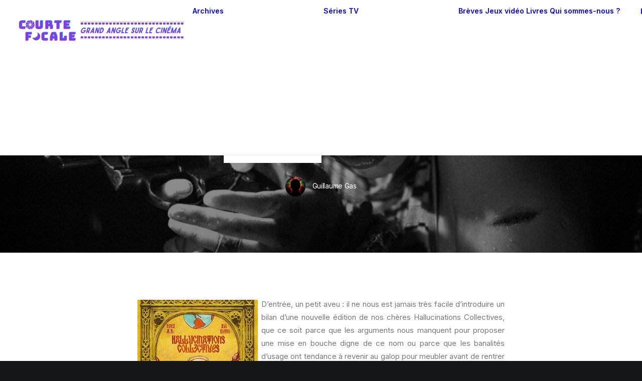

--- FILE ---
content_type: text/html; charset=UTF-8
request_url: https://www.courte-focale.fr/cinema/festivals/hallucinations-collectives-2023/hallucinations-collectives-2023-le-bilan/
body_size: 50397
content:
<!DOCTYPE html>
<html class="no-touch" lang="fr-FR" xmlns="http://www.w3.org/1999/xhtml">
<head>
<meta http-equiv="Content-Type" content="text/html; charset=UTF-8">
<meta name="viewport" content="width=device-width, initial-scale=1">
<link rel="profile" href="http://gmpg.org/xfn/11">
<link rel="pingback" href="https://www.courte-focale.fr/xmlrpc.php">
<title>Hallucinations Collectives 2023 - Le bilan</title>
<meta name='robots' content='max-image-preview:large' />
<link rel='dns-prefetch' href='//fonts.googleapis.com' />
<link rel="alternate" type="application/rss+xml" title="Courte-Focale.fr &raquo; Flux" href="https://www.courte-focale.fr/feed/" />
<link rel="alternate" type="application/rss+xml" title="Courte-Focale.fr &raquo; Flux des commentaires" href="https://www.courte-focale.fr/comments/feed/" />
<link rel="alternate" type="application/rss+xml" title="Courte-Focale.fr &raquo; Hallucinations Collectives 2023 &#8211; Le bilan Flux des commentaires" href="https://www.courte-focale.fr/cinema/festivals/hallucinations-collectives-2023/hallucinations-collectives-2023-le-bilan/feed/" />
<style id='wp-img-auto-sizes-contain-inline-css' type='text/css'>
img:is([sizes=auto i],[sizes^="auto," i]){contain-intrinsic-size:3000px 1500px}
/*# sourceURL=wp-img-auto-sizes-contain-inline-css */
</style>
<style id='classic-theme-styles-inline-css' type='text/css'>
/*! This file is auto-generated */
.wp-block-button__link{color:#fff;background-color:#32373c;border-radius:9999px;box-shadow:none;text-decoration:none;padding:calc(.667em + 2px) calc(1.333em + 2px);font-size:1.125em}.wp-block-file__button{background:#32373c;color:#fff;text-decoration:none}
/*# sourceURL=/wp-includes/css/classic-themes.min.css */
</style>
<link rel='stylesheet' id='bbspoiler-css' href='https://www.courte-focale.fr/wp-content/plugins/bbspoiler/inc/bbspoiler.css?ver=6.9' type='text/css' media='all' />
<link rel='stylesheet' id='uncodefont-google-css' href='//fonts.googleapis.com/css?family=Inter%3A100%2C200%2C300%2Cregular%2C500%2C600%2C700%2C800%2C900%7CJost%3A100%2C200%2C300%2Cregular%2C500%2C600%2C700%2C800%2C900%2C100italic%2C200italic%2C300italic%2Citalic%2C500italic%2C600italic%2C700italic%2C800italic%2C900italic&#038;subset=cyrillic%2Ccyrillic-ext%2Cgreek%2Cgreek-ext%2Clatin%2Clatin-ext%2Cvietnamese&#038;display=swap&#038;ver=2.10.4' type='text/css' media='all' />
<link rel='stylesheet' id='uncode-style-css' href='https://www.courte-focale.fr/wp-content/themes/uncode/library/css/style.css?ver=1017845911' type='text/css' media='all' />
<style id='uncode-style-inline-css' type='text/css'>

@media (min-width: 960px) { 
		.limit-width { max-width: 1200px; margin: auto;}
		.menu-container:not(.grid-filters) .menu-horizontal ul.menu-smart .megamenu-block-wrapper > .vc_row[data-parent="true"].limit-width:not(.row-parent-limit) { max-width: calc(1200px - 72px); }
		}
body.menu-custom-padding .col-lg-0.logo-container, body.menu-custom-padding .col-lg-2.logo-container, body.menu-custom-padding .col-lg-12 .logo-container, body.menu-custom-padding .col-lg-4.logo-container { padding-top: 36px; padding-bottom: 36px; }
body.menu-custom-padding .col-lg-0.logo-container.shrinked, body.menu-custom-padding .col-lg-2.logo-container.shrinked, body.menu-custom-padding .col-lg-12 .logo-container.shrinked, body.menu-custom-padding .col-lg-4.logo-container.shrinked { padding-top: 27px; padding-bottom: 27px; }
@media (max-width: 959px) { body.menu-custom-padding .menu-container .logo-container { padding-top: 27px !important; padding-bottom: 27px !important; } }
#changer-back-color { transition: background-color 1000ms cubic-bezier(0.25, 1, 0.5, 1) !important; } #changer-back-color > div { transition: opacity 1000ms cubic-bezier(0.25, 1, 0.5, 1) !important; } body.bg-changer-init.disable-hover .main-wrapper .style-light,  body.bg-changer-init.disable-hover .main-wrapper .style-light h1,  body.bg-changer-init.disable-hover .main-wrapper .style-light h2, body.bg-changer-init.disable-hover .main-wrapper .style-light h3, body.bg-changer-init.disable-hover .main-wrapper .style-light h4, body.bg-changer-init.disable-hover .main-wrapper .style-light h5, body.bg-changer-init.disable-hover .main-wrapper .style-light h6, body.bg-changer-init.disable-hover .main-wrapper .style-light a, body.bg-changer-init.disable-hover .main-wrapper .style-dark, body.bg-changer-init.disable-hover .main-wrapper .style-dark h1, body.bg-changer-init.disable-hover .main-wrapper .style-dark h2, body.bg-changer-init.disable-hover .main-wrapper .style-dark h3, body.bg-changer-init.disable-hover .main-wrapper .style-dark h4, body.bg-changer-init.disable-hover .main-wrapper .style-dark h5, body.bg-changer-init.disable-hover .main-wrapper .style-dark h6, body.bg-changer-init.disable-hover .main-wrapper .style-dark a { transition: color 1000ms cubic-bezier(0.25, 1, 0.5, 1) !important; }
@media (max-width: 959px) {
			body.menu-mobile-off-canvas .main-menu-container {
				width: calc(100vw - 45px);
			}
			body.menu-mobile-off-canvas.menu-mobile-borders.has-body-borders .main-menu-container {
				width: calc( ( 100vw - 9px ) - 45px);
			}
		}
/*# sourceURL=uncode-style-inline-css */
</style>
<link rel='stylesheet' id='uncode-icons-css' href='https://www.courte-focale.fr/wp-content/themes/uncode/library/css/uncode-icons.css?ver=1017845911' type='text/css' media='all' />
<link rel='stylesheet' id='uncode-custom-style-css' href='https://www.courte-focale.fr/wp-content/themes/uncode/library/css/style-custom.css?ver=1017845911' type='text/css' media='all' />
<script type="text/javascript" src="https://www.courte-focale.fr/wp-includes/js/jquery/jquery.min.js?ver=3.7.1" id="jquery-core-js"></script>
<script type="text/javascript" src="https://www.courte-focale.fr/wp-includes/js/jquery/jquery-migrate.min.js?ver=3.4.1" id="jquery-migrate-js"></script>
<script type="text/javascript" id="bbspoiler-js-extra">
/* <![CDATA[ */
var title = {"unfolded":"Expand","folded":"Collapse"};
//# sourceURL=bbspoiler-js-extra
/* ]]> */
</script>
<script type="text/javascript" src="https://www.courte-focale.fr/wp-content/plugins/bbspoiler/inc/bbspoiler.js?ver=6.9" id="bbspoiler-js"></script>
<script type="text/javascript" src="/wp-content/themes/uncode/library/js/ai-uncode.js" data-limit-density='true' data-use-orientation-width='true' id="uncodeAI" data-async='true' data-home="/" data-path="/" data-breakpoints-images="258,516,720,1032,1440,2064,2880" id="ai-uncode-js"></script>
<script type="text/javascript" id="uncode-init-js-extra">
/* <![CDATA[ */
var SiteParameters = {"days":"jours","hours":"heures","minutes":"minutes","seconds":"secondes","constant_scroll":"on","scroll_speed":"12.25","parallax_factor":"0.1","loading":"Chargement...","slide_name":"slide","slide_footer":"footer","ajax_url":"https://www.courte-focale.fr/wp-admin/admin-ajax.php","nonce_adaptive_images":"7d037210c2","nonce_srcset_async":"de864b3c69","enable_debug":"","block_mobile_videos":"","is_frontend_editor":"","main_width":["1200","px"],"mobile_parallax_allowed":"","listen_for_screen_update":"1","wireframes_plugin_active":"","sticky_elements":"on","resize_quality":"70","register_metadata":"1","bg_changer_time":"1000","update_wc_fragments":"1","optimize_shortpixel_image":"","menu_mobile_offcanvas_gap":"45","custom_cursor_selector":"[href], .trigger-overlay, .owl-next, .owl-prev, .owl-dot, input[type=\"submit\"], input[type=\"checkbox\"], button[type=\"submit\"], a[class^=\"ilightbox\"], .ilightbox-thumbnail, .ilightbox-prev, .ilightbox-next, .overlay-close, .unmodal-close, .qty-inset \u003E span, .share-button li, .uncode-post-titles .tmb.tmb-click-area, .btn-link, .tmb-click-row .t-inside, .lg-outer button, .lg-thumb img, a[data-lbox], .uncode-close-offcanvas-overlay, .uncode-nav-next, .uncode-nav-prev, .uncode-nav-index","mobile_parallax_animation":"","lbox_enhanced":"1","native_media_player":"","vimeoPlayerParams":"?autoplay=0","ajax_filter_key_search":"key","ajax_filter_key_unfilter":"unfilter","index_pagination_disable_scroll":"","index_pagination_scroll_to":"","uncode_wc_popup_cart_qty":"","disable_hover_hack":"","uncode_nocookie":"","menuHideOnClick":"1","menuShowOnClick":"","smoothScroll":"on","smoothScrollDisableHover":"","smoothScrollQuery":"960","uncode_force_onepage_dots":"","uncode_smooth_scroll_safe":"1","uncode_lb_add_galleries":", .gallery","uncode_lb_add_items":", .gallery .gallery-item a","uncode_prev_label":"Previous","uncode_next_label":"Suivant","uncode_slide_label":"Slide","uncode_share_label":"Share on %","uncode_has_ligatures":"","uncode_is_accessible":"","uncode_carousel_itemSelector":"*:not(.hidden)","uncode_adaptive":"1","ai_breakpoints":"258,516,720,1032,1440,2064,2880","uncode_adaptive_async":"1","uncode_limit_width":"1200px"};
//# sourceURL=uncode-init-js-extra
/* ]]> */
</script>
<script type="text/javascript" src="https://www.courte-focale.fr/wp-content/themes/uncode/library/js/init.js?ver=1017845911" id="uncode-init-js"></script>
<script></script><link rel="https://api.w.org/" href="https://www.courte-focale.fr/wp-json/" /><link rel="alternate" title="JSON" type="application/json" href="https://www.courte-focale.fr/wp-json/wp/v2/posts/153126" /><link rel="EditURI" type="application/rsd+xml" title="RSD" href="https://www.courte-focale.fr/xmlrpc.php?rsd" />
<meta name="generator" content="WordPress 6.9" />
<link rel="canonical" href="https://www.courte-focale.fr/cinema/festivals/hallucinations-collectives-2023/hallucinations-collectives-2023-le-bilan/" />

<script type='application/ld+json'>{"@context":"https:\/\/schema.org","@type":"NewsArticle","headline":"Hallucinations Collectives 2023 &#8211; Le bilan","description":"Notre bilan de la 16\u00e8me \u00e9dition des Hallucinations Collectives, du 4 au 10 avril 2023 au cin\u00e9ma Comoedia de Lyon.","image":["https:\/\/www.courte-focale.fr\/wp-content\/uploads\/2023\/04\/Bilan-Hallus-2023_0.jpg"],"datePublished":"2023-04-12T08:00:20+02:00","dateModified":"2023-04-17T08:26:51+02:00","author":[{"@type":"Person","name":"Guillaume Gas","url":"https:\/\/www.courte-focale.fr\/author\/guillaume-gas\/"}],"publisher":{"@type":"Organization","name":"Courte-Focale.fr","url":"https:\/\/www.courte-focale.fr"}}</script>
<meta name="description" content="Notre bilan de la 16ème édition des Hallucinations Collectives, du 4 au 10 avril 2023 au cinéma Comoedia de Lyon." />
<meta name="keywords" content="2023,allemagne,andreas nilsson,bilan,brésil,buddy giovinazzo,canada,comoedia,compétition,corée du sud,crazy pictures,danemark,dominik balkow,espagne,estonie,etats-unis,festival,finlande,france,fred haksted,gaïa grandin mendzylewski,hallucinations collectives,hector babenco,hong kong,inde,jalmari helander,japon,jean-louis roy,john g. avildsen,john swab,josé ramon larraz,lyon,mac nixon,martin bell,nikos papatakis,nobuhiko obayashi,olivier labonté lemoyne,priit tender,reno kidd,ringo lam,royaume-uni,s. s. rajamouli,sébastien lecocq,shinji higuchi,shinzô katayama,soi cheang,stephen sayadian,suède,suisse,susan seidelman,tanner d. masseth,thématique,ti west,tony silver,vincent bergeron,wes craven,yal sadat,yoko yuki,zonebis,hallucinations collectives 2023" />
  <meta property="og:title" content="Hallucinations Collectives 2023 - Le bilan" />
  <meta property="og:type" content="blog" />
  <meta property="og:description" content="Notre bilan de la 16ème édition des Hallucinations Collectives, du 4 au 10 avril 2023 au cinéma Comoedia de Lyon." />
  	<meta property="og:image" content="https://www.courte-focale.fr/wp-content/uploads/2023/04/Bilan-Hallus-2023_0.jpg" />
	<meta property="og:image" content="https://www.courte-focale.fr/Images2/Presentation Hallus 2023_affiche.jpg" />
	<meta property="og:image" content="https://www.courte-focale.fr/Images2/Bilan Hallus 2023_1.jpg" />
  <meta property="og:url" content="https://www.courte-focale.fr/cinema/festivals/hallucinations-collectives-2023/hallucinations-collectives-2023-le-bilan/" />
  <meta property="og:site_name" content="Courte-Focale.fr" />
  <meta name="twitter:title" content="Hallucinations Collectives 2023 - Le bilan" />
  <meta name="twitter:card" content="summary_large_image" />
  <meta name="twitter:description" content="Notre bilan de la 16ème édition des Hallucinations Collectives, du 4 au 10 avril 2023 au cinéma Comoedia de Lyon." />
  <meta name="twitter:image" content="https://www.courte-focale.fr/wp-content/uploads/2023/04/Bilan-Hallus-2023_0.jpg" />
  <meta name="twitter:url" content="https://www.courte-focale.fr/cinema/festivals/hallucinations-collectives-2023/hallucinations-collectives-2023-le-bilan/" />
      <meta name="twitter:creator" content="https://twitter.com/siaonthemoon" />
        <meta name="twitter:site" content="https://twitter.com/CourteFocale" />
    
<style type="text/css">.recentcomments a{display:inline !important;padding:0 !important;margin:0 !important;}</style><link rel="icon" href="https://www.courte-focale.fr/wp-content/uploads/2025/12/COURTE-FOCALE.svg" sizes="32x32" />
<link rel="icon" href="https://www.courte-focale.fr/wp-content/uploads/2025/12/COURTE-FOCALE.svg" sizes="192x192" />
<link rel="apple-touch-icon" href="https://www.courte-focale.fr/wp-content/uploads/2025/12/COURTE-FOCALE.svg" />
<meta name="msapplication-TileImage" content="https://www.courte-focale.fr/wp-content/uploads/2025/12/COURTE-FOCALE.svg" />
		<style type="text/css" id="wp-custom-css">
			
.encart
{
    min-height:     20px;
    margin:         10px auto 20px auto;
    padding:         15px 15px 15px 15px;
    border-style:    solid;
    border-width:     2px;
}

.bleu
{
    background:     #FFFFFF;
    border-color:    #d8d8eb;
}
.paprika {

	float: left;

	margin: 4px 7px 0px 0px;

}


.totoro {

	float: right;

	margin: 4px 7px 4px 4px;

}		</style>
		<noscript><style> .wpb_animate_when_almost_visible { opacity: 1; }</style></noscript><style id='global-styles-inline-css' type='text/css'>
:root{--wp--preset--aspect-ratio--square: 1;--wp--preset--aspect-ratio--4-3: 4/3;--wp--preset--aspect-ratio--3-4: 3/4;--wp--preset--aspect-ratio--3-2: 3/2;--wp--preset--aspect-ratio--2-3: 2/3;--wp--preset--aspect-ratio--16-9: 16/9;--wp--preset--aspect-ratio--9-16: 9/16;--wp--preset--color--black: #000000;--wp--preset--color--cyan-bluish-gray: #abb8c3;--wp--preset--color--white: #ffffff;--wp--preset--color--pale-pink: #f78da7;--wp--preset--color--vivid-red: #cf2e2e;--wp--preset--color--luminous-vivid-orange: #ff6900;--wp--preset--color--luminous-vivid-amber: #fcb900;--wp--preset--color--light-green-cyan: #7bdcb5;--wp--preset--color--vivid-green-cyan: #00d084;--wp--preset--color--pale-cyan-blue: #8ed1fc;--wp--preset--color--vivid-cyan-blue: #0693e3;--wp--preset--color--vivid-purple: #9b51e0;--wp--preset--gradient--vivid-cyan-blue-to-vivid-purple: linear-gradient(135deg,rgb(6,147,227) 0%,rgb(155,81,224) 100%);--wp--preset--gradient--light-green-cyan-to-vivid-green-cyan: linear-gradient(135deg,rgb(122,220,180) 0%,rgb(0,208,130) 100%);--wp--preset--gradient--luminous-vivid-amber-to-luminous-vivid-orange: linear-gradient(135deg,rgb(252,185,0) 0%,rgb(255,105,0) 100%);--wp--preset--gradient--luminous-vivid-orange-to-vivid-red: linear-gradient(135deg,rgb(255,105,0) 0%,rgb(207,46,46) 100%);--wp--preset--gradient--very-light-gray-to-cyan-bluish-gray: linear-gradient(135deg,rgb(238,238,238) 0%,rgb(169,184,195) 100%);--wp--preset--gradient--cool-to-warm-spectrum: linear-gradient(135deg,rgb(74,234,220) 0%,rgb(151,120,209) 20%,rgb(207,42,186) 40%,rgb(238,44,130) 60%,rgb(251,105,98) 80%,rgb(254,248,76) 100%);--wp--preset--gradient--blush-light-purple: linear-gradient(135deg,rgb(255,206,236) 0%,rgb(152,150,240) 100%);--wp--preset--gradient--blush-bordeaux: linear-gradient(135deg,rgb(254,205,165) 0%,rgb(254,45,45) 50%,rgb(107,0,62) 100%);--wp--preset--gradient--luminous-dusk: linear-gradient(135deg,rgb(255,203,112) 0%,rgb(199,81,192) 50%,rgb(65,88,208) 100%);--wp--preset--gradient--pale-ocean: linear-gradient(135deg,rgb(255,245,203) 0%,rgb(182,227,212) 50%,rgb(51,167,181) 100%);--wp--preset--gradient--electric-grass: linear-gradient(135deg,rgb(202,248,128) 0%,rgb(113,206,126) 100%);--wp--preset--gradient--midnight: linear-gradient(135deg,rgb(2,3,129) 0%,rgb(40,116,252) 100%);--wp--preset--font-size--small: 13px;--wp--preset--font-size--medium: 20px;--wp--preset--font-size--large: 36px;--wp--preset--font-size--x-large: 42px;--wp--preset--spacing--20: 0.44rem;--wp--preset--spacing--30: 0.67rem;--wp--preset--spacing--40: 1rem;--wp--preset--spacing--50: 1.5rem;--wp--preset--spacing--60: 2.25rem;--wp--preset--spacing--70: 3.38rem;--wp--preset--spacing--80: 5.06rem;--wp--preset--shadow--natural: 6px 6px 9px rgba(0, 0, 0, 0.2);--wp--preset--shadow--deep: 12px 12px 50px rgba(0, 0, 0, 0.4);--wp--preset--shadow--sharp: 6px 6px 0px rgba(0, 0, 0, 0.2);--wp--preset--shadow--outlined: 6px 6px 0px -3px rgb(255, 255, 255), 6px 6px rgb(0, 0, 0);--wp--preset--shadow--crisp: 6px 6px 0px rgb(0, 0, 0);}:where(.is-layout-flex){gap: 0.5em;}:where(.is-layout-grid){gap: 0.5em;}body .is-layout-flex{display: flex;}.is-layout-flex{flex-wrap: wrap;align-items: center;}.is-layout-flex > :is(*, div){margin: 0;}body .is-layout-grid{display: grid;}.is-layout-grid > :is(*, div){margin: 0;}:where(.wp-block-columns.is-layout-flex){gap: 2em;}:where(.wp-block-columns.is-layout-grid){gap: 2em;}:where(.wp-block-post-template.is-layout-flex){gap: 1.25em;}:where(.wp-block-post-template.is-layout-grid){gap: 1.25em;}.has-black-color{color: var(--wp--preset--color--black) !important;}.has-cyan-bluish-gray-color{color: var(--wp--preset--color--cyan-bluish-gray) !important;}.has-white-color{color: var(--wp--preset--color--white) !important;}.has-pale-pink-color{color: var(--wp--preset--color--pale-pink) !important;}.has-vivid-red-color{color: var(--wp--preset--color--vivid-red) !important;}.has-luminous-vivid-orange-color{color: var(--wp--preset--color--luminous-vivid-orange) !important;}.has-luminous-vivid-amber-color{color: var(--wp--preset--color--luminous-vivid-amber) !important;}.has-light-green-cyan-color{color: var(--wp--preset--color--light-green-cyan) !important;}.has-vivid-green-cyan-color{color: var(--wp--preset--color--vivid-green-cyan) !important;}.has-pale-cyan-blue-color{color: var(--wp--preset--color--pale-cyan-blue) !important;}.has-vivid-cyan-blue-color{color: var(--wp--preset--color--vivid-cyan-blue) !important;}.has-vivid-purple-color{color: var(--wp--preset--color--vivid-purple) !important;}.has-black-background-color{background-color: var(--wp--preset--color--black) !important;}.has-cyan-bluish-gray-background-color{background-color: var(--wp--preset--color--cyan-bluish-gray) !important;}.has-white-background-color{background-color: var(--wp--preset--color--white) !important;}.has-pale-pink-background-color{background-color: var(--wp--preset--color--pale-pink) !important;}.has-vivid-red-background-color{background-color: var(--wp--preset--color--vivid-red) !important;}.has-luminous-vivid-orange-background-color{background-color: var(--wp--preset--color--luminous-vivid-orange) !important;}.has-luminous-vivid-amber-background-color{background-color: var(--wp--preset--color--luminous-vivid-amber) !important;}.has-light-green-cyan-background-color{background-color: var(--wp--preset--color--light-green-cyan) !important;}.has-vivid-green-cyan-background-color{background-color: var(--wp--preset--color--vivid-green-cyan) !important;}.has-pale-cyan-blue-background-color{background-color: var(--wp--preset--color--pale-cyan-blue) !important;}.has-vivid-cyan-blue-background-color{background-color: var(--wp--preset--color--vivid-cyan-blue) !important;}.has-vivid-purple-background-color{background-color: var(--wp--preset--color--vivid-purple) !important;}.has-black-border-color{border-color: var(--wp--preset--color--black) !important;}.has-cyan-bluish-gray-border-color{border-color: var(--wp--preset--color--cyan-bluish-gray) !important;}.has-white-border-color{border-color: var(--wp--preset--color--white) !important;}.has-pale-pink-border-color{border-color: var(--wp--preset--color--pale-pink) !important;}.has-vivid-red-border-color{border-color: var(--wp--preset--color--vivid-red) !important;}.has-luminous-vivid-orange-border-color{border-color: var(--wp--preset--color--luminous-vivid-orange) !important;}.has-luminous-vivid-amber-border-color{border-color: var(--wp--preset--color--luminous-vivid-amber) !important;}.has-light-green-cyan-border-color{border-color: var(--wp--preset--color--light-green-cyan) !important;}.has-vivid-green-cyan-border-color{border-color: var(--wp--preset--color--vivid-green-cyan) !important;}.has-pale-cyan-blue-border-color{border-color: var(--wp--preset--color--pale-cyan-blue) !important;}.has-vivid-cyan-blue-border-color{border-color: var(--wp--preset--color--vivid-cyan-blue) !important;}.has-vivid-purple-border-color{border-color: var(--wp--preset--color--vivid-purple) !important;}.has-vivid-cyan-blue-to-vivid-purple-gradient-background{background: var(--wp--preset--gradient--vivid-cyan-blue-to-vivid-purple) !important;}.has-light-green-cyan-to-vivid-green-cyan-gradient-background{background: var(--wp--preset--gradient--light-green-cyan-to-vivid-green-cyan) !important;}.has-luminous-vivid-amber-to-luminous-vivid-orange-gradient-background{background: var(--wp--preset--gradient--luminous-vivid-amber-to-luminous-vivid-orange) !important;}.has-luminous-vivid-orange-to-vivid-red-gradient-background{background: var(--wp--preset--gradient--luminous-vivid-orange-to-vivid-red) !important;}.has-very-light-gray-to-cyan-bluish-gray-gradient-background{background: var(--wp--preset--gradient--very-light-gray-to-cyan-bluish-gray) !important;}.has-cool-to-warm-spectrum-gradient-background{background: var(--wp--preset--gradient--cool-to-warm-spectrum) !important;}.has-blush-light-purple-gradient-background{background: var(--wp--preset--gradient--blush-light-purple) !important;}.has-blush-bordeaux-gradient-background{background: var(--wp--preset--gradient--blush-bordeaux) !important;}.has-luminous-dusk-gradient-background{background: var(--wp--preset--gradient--luminous-dusk) !important;}.has-pale-ocean-gradient-background{background: var(--wp--preset--gradient--pale-ocean) !important;}.has-electric-grass-gradient-background{background: var(--wp--preset--gradient--electric-grass) !important;}.has-midnight-gradient-background{background: var(--wp--preset--gradient--midnight) !important;}.has-small-font-size{font-size: var(--wp--preset--font-size--small) !important;}.has-medium-font-size{font-size: var(--wp--preset--font-size--medium) !important;}.has-large-font-size{font-size: var(--wp--preset--font-size--large) !important;}.has-x-large-font-size{font-size: var(--wp--preset--font-size--x-large) !important;}
/*# sourceURL=global-styles-inline-css */
</style>
</head>
<body class="wp-singular post-template-default single single-post postid-153126 single-format-standard wp-custom-logo wp-theme-uncode  style-color-wayh-bg group-blog hormenu-position-left megamenu-full-submenu hmenu hmenu-position-right header-full-width main-center-align menu-mobile-transparent menu-custom-padding menu-sticky-mobile menu-mobile-centered menu-mobile-off-canvas mobile-parallax-not-allowed ilb-no-bounce unreg adaptive-images-async qw-body-scroll-disabled megamenu-side-to-side no-qty-fx blur-menu-top wpb-js-composer js-comp-ver-8.7.1.2 vc_responsive" data-border="0">

			<div id="vh_layout_help"></div><div class="body-borders" data-border="0"><div class="top-border body-border-shadow"></div><div class="right-border body-border-shadow"></div><div class="bottom-border body-border-shadow"></div><div class="left-border body-border-shadow"></div><div class="top-border style-color-xsdn-bg"></div><div class="right-border style-color-xsdn-bg"></div><div class="bottom-border style-color-xsdn-bg"></div><div class="left-border style-color-xsdn-bg"></div></div>	<div class="box-wrapper">
		<div class="box-container">
		<script type="text/javascript" id="initBox">UNCODE.initBox();</script>
		<div class="menu-wrapper menu-sticky-mobile menu-no-arrows">
													<div class="top-menu navbar menu-secondary menu-dark submenu-dark style-color-rgdb-bg top-menu-enhanced menu-animated single-h-padding">
																		<div class="row-menu">
																			<div class="row-menu-inner top-menu-cols-0 top-enhanced-split-"></div>
																		</div>
																	</div>
													<header id="masthead" class="navbar menu-primary menu-light submenu-light menu-transparent menu-add-padding style-light-original single-h-padding menu-absolute menu-animated menu-with-logo menu-parent-off-canvas">
														<div class="menu-container style-color-xsdn-bg menu-borders needs-after" role="navigation">
															<div class="row-menu">
																<div class="row-menu-inner">
																	<div id="logo-container-mobile" class="col-lg-0 logo-container middle">
																		<div id="main-logo" class="navbar-header style-light">
																			<a href="https://www.courte-focale.fr" class="navbar-brand" data-minheight="20" aria-label="Courte-Focale.fr"><div class="logo-customizer"><img decoding="async" src="https://www.courte-focale.fr/wp-content/uploads/2025/09/logo-v2.svg" alt="Courte-Focale.fr" width="350" height="50" /></div></a>
																		</div>
																		<div class="mmb-container"><div class="mobile-additional-icons"></div><div class="mobile-menu-button mobile-menu-button-light lines-button" aria-label="Toggle menu" role="button" tabindex="0"><span class="lines"><span></span></span></div></div>
																	</div>
																	<div class="col-lg-12 main-menu-container middle">
																		<div class="menu-horizontal menu-dd-shadow-darker-lg menu-sub-enhanced">
																			<div class="menu-horizontal-inner">
																				<div class="nav navbar-nav navbar-main navbar-nav-first"><ul id="menu-menu-1" class="menu-primary-inner menu-smart sm" role="menu"><li role="menuitem"  class="menu-item menu-item-type-custom menu-item-object-custom menu-item-has-children depth-0 menu-item-3798 dropdown menu-item-link"><a href="#" data-toggle="dropdown" class="dropdown-toggle" role="button" data-type="title">Archives<i class="fa fa-angle-down fa-dropdown"></i></a>
<ul role="menu" class="drop-menu un-submenu " data-lenis-prevent>
	<li role="menuitem"  class="menu-item menu-item-type-post_type menu-item-object-page depth-1 menu-item-159292"><a href="https://www.courte-focale.fr/toutes-nos-critiques-et-analyses/">Toutes nos critiques et analyses<i class="fa fa-angle-right fa-dropdown"></i></a></li>
	<li role="menuitem"  class="menu-item menu-item-type-custom menu-item-object-custom depth-1 menu-item-13632"><a href="https://www.courte-focale.fr/dossiers/">Dossiers thématiques<i class="fa fa-angle-right fa-dropdown"></i></a></li>
	<li role="menuitem"  class="menu-item menu-item-type-custom menu-item-object-custom depth-1 menu-item-23284"><a href="https://www.courte-focale.fr/nos-reals-fetiches/">Nos réals fétiches<i class="fa fa-angle-right fa-dropdown"></i></a></li>
	<li role="menuitem"  class="menu-item menu-item-type-custom menu-item-object-custom depth-1 menu-item-36"><a href="https://www.courte-focale.fr/retrospectives/">Rétrospectives (par réal)<i class="fa fa-angle-right fa-dropdown"></i></a></li>
	<li role="menuitem"  class="menu-item menu-item-type-custom menu-item-object-custom depth-1 menu-item-13629"><a href="https://www.courte-focale.fr/integrales/">Intégrales : les sagas<i class="fa fa-angle-right fa-dropdown"></i></a></li>
	<li role="menuitem"  class="menu-item menu-item-type-taxonomy menu-item-object-category depth-1 menu-item-23647"><a href="https://www.courte-focale.fr/category/cinema/dvd-br/">DVD / BR<i class="fa fa-angle-right fa-dropdown"></i></a></li>
	<li role="menuitem"  class="menu-item menu-item-type-custom menu-item-object-custom depth-1 menu-item-2855"><a href="https://www.courte-focale.fr/making-of/">Making of<i class="fa fa-angle-right fa-dropdown"></i></a></li>
	<li role="menuitem"  class="menu-item menu-item-type-custom menu-item-object-custom depth-1 menu-item-13630"><a href="https://www.courte-focale.fr/festivals/">Festivals<i class="fa fa-angle-right fa-dropdown"></i></a></li>
	<li role="menuitem"  class="menu-item menu-item-type-custom menu-item-object-custom depth-1 menu-item-1862"><a href="https://www.courte-focale.fr/entretiens/">Entretiens<i class="fa fa-angle-right fa-dropdown"></i></a></li>
</ul>
</li>
<li role="menuitem"  class="menu-item menu-item-type-custom menu-item-object-custom menu-item-has-children depth-0 menu-item-19747 dropdown menu-item-link"><a href="https://www.courte-focale.fr/series-tv-news/" data-toggle="dropdown" class="dropdown-toggle" data-type="title">Séries TV<i class="fa fa-angle-down fa-dropdown"></i></a>
<ul role="menu" class="drop-menu un-submenu " data-lenis-prevent>
	<li role="menuitem"  class="menu-item menu-item-type-post_type menu-item-object-page depth-1 menu-item-19745"><a href="https://www.courte-focale.fr/series-tv-news/">Derniers articles<i class="fa fa-angle-right fa-dropdown"></i></a></li>
	<li role="menuitem"  class="menu-item menu-item-type-post_type menu-item-object-page depth-1 menu-item-18345"><a href="https://www.courte-focale.fr/series-tv/">Index<i class="fa fa-angle-right fa-dropdown"></i></a></li>
</ul>
</li>
<li role="menuitem"  class="menu-item menu-item-type-custom menu-item-object-custom depth-0 menu-item-1117 menu-item-link"><a href="https://www.courte-focale.fr/longue-focale/">Brèves<i class="fa fa-angle-right fa-dropdown"></i></a></li>
<li role="menuitem"  class="menu-item menu-item-type-custom menu-item-object-custom depth-0 menu-item-13635 menu-item-link"><a href="https://www.courte-focale.fr/jeux-video/">Jeux vidéo<i class="fa fa-angle-right fa-dropdown"></i></a></li>
<li role="menuitem"  class="menu-item menu-item-type-custom menu-item-object-custom depth-0 menu-item-2930 menu-item-link"><a href="https://www.courte-focale.fr/livres/">Livres<i class="fa fa-angle-right fa-dropdown"></i></a></li>
<li role="menuitem"  class="menu-item menu-item-type-post_type menu-item-object-page depth-0 menu-item-24259 menu-item-link"><a href="https://www.courte-focale.fr/qui-sommes-nous/">Qui sommes-nous ?<i class="fa fa-angle-right fa-dropdown"></i></a></li>
<li role="menuitem"  class="mega-menu menu-item menu-item-type-post_type menu-item-object-uncodeblock depth-0 menu-item-159314 menu-btn-container btn"><a href="https://www.courte-focale.fr/?uncodeblock=content-search"><div class="menu-btn-table"><div class="menu-btn-cell"><div menu-item menu-item-type-post_type menu-item-object-uncodeblock depth-0 menu-item-159314 menu-btn-container btn><span>Recherche</span></div></div></div></a></li>
</ul></div><div class="uncode-menu-additional-text navbar-mobile-el desktop-hidden"><div class="desktop-hidden"><p style="font-size:4vw;" class="font-weight-menu">Contactez-nous</p>
<p style="margin-top: 9px;"><a href="mailto:administration@courte-focale.fr">administration@courte-focale.fr</a></p>
</div></div><div class="uncode-close-offcanvas-mobile lines-button close navbar-mobile-el"><span class="lines"></span></div><div class="nav navbar-nav navbar-nav-last navbar-extra-icons"><ul class="menu-smart sm menu-icons menu-smart-social" role="menu"><li role="menuitem" class="menu-item-link social-icon social-816565"><a href="https://www.facebook.com/CourteFocaleFr" class="social-menu-link" role="button" target="_blank"><i class="fa fa-facebook1" role="presentation"></i></a></li><li role="menuitem" class="menu-item-link social-icon social-172871"><a href="https://x.com/CourteFocale" class="social-menu-link" role="button" target="_blank"><i class="fa fa-twitter1" role="presentation"></i></a></li><li role="menuitem" class="menu-item-link social-icon social-186748"><a href="https://www.youtube.com/@Violethill8" class="social-menu-link" role="button" target="_blank"><i class="fa fa-youtube1" role="presentation"></i></a></li><li role="menuitem" class="menu-item-link social-icon social-162495"><a href="https://www.instagram.com/courtefocale/" class="social-menu-link" role="button" target="_blank"><i class="fa fa-instagram" role="presentation"></i></a></li><li role="menuitem" class="menu-item-link social-icon social-181553"><a href="https://bsky.app/profile/nobodysmith.bsky.social" class="social-menu-link" role="button" target="_blank"><i class="fa fa-bluesky-brands-solid" role="presentation"></i></a></li></ul></div></div>
						
																		</div>
																	</div>
																</div>
															</div></div>
													</header>
												</div>			<script type="text/javascript" id="fixMenuHeight">UNCODE.fixMenuHeight();</script>
						<div class="main-wrapper">
				<div class="main-container">
					<div class="page-wrapper" role="main">
						<div class="sections-container" id="sections-container">
<div id="page-header"><div class="remove-menu-padding remove-menu-padding-mobile header-wrapper header-uncode-block">
									<div data-parent="true" class="vc_row has-bg need-focus style-color-nhtu-bg row-container with-parallax has-dividers" id="row-unique-0"><div class="row-background background-element">
											<div class="background-wrapper">
												<div class="background-inner adaptive-async" style="background-image: url(https://www.courte-focale.fr/wp-content/uploads/2023/04/Bilan-Hallus-2023_0-uai-258x139.jpg);background-repeat: no-repeat;background-position: center bottom;background-size: cover;" data-uniqueid="153129-105657" data-guid="https://www.courte-focale.fr/wp-content/uploads/2023/04/Bilan-Hallus-2023_0.jpg" data-path="2023/04/Bilan-Hallus-2023_0.jpg" data-width="1000" data-height="540" data-singlew="12" data-singleh="null" data-crop=""></div>
												<div class="block-bg-overlay style-color-jevc-bg" style="opacity: 0.3;"></div>
											</div>
										</div><div class="uncode-divider-wrap uncode-divider-wrap-bottom z_index_0" style="height: 100%; opacity: 0.3" data-height="100" data-unit="%"><svg version="1.1" class="uncode-row-divider uncode-row-divider-gradient" x="0px" y="0px" width="240px" height="24px" viewBox="0 0 240 24" enable-background="new 0 0 240 24" xml:space="preserve" preserveAspectRatio="none">
		<linearGradient id="svg-gradient-153155" gradientUnits="userSpaceOnUse" x1="119.9995" y1="0" x2="119.9995" y2="24.0005">
			<stop  offset="0" style="stop-color:#000000;stop-opacity:0"/>
			<stop  offset="1" style="stop-color:#000000"/>
		</linearGradient>
		<path fill="url(#svg-gradient-153155)" d="M240,24V0H0v24H240z"/>
		</svg></div><div class="row quad-top-padding quad-bottom-padding single-h-padding limit-width row-parent row-header" data-height-ratio="70"><div class="wpb_row row-inner"><div class="wpb_column pos-middle pos-center align_center column_parent col-lg-12 half-internal-gutter"><div class="uncol style-spec style-dark"  ><div class="uncoltable"><div class="uncell no-block-padding" ><div class="uncont" ><div class="uncode-info-box  h6 font-weight-600" ><span class="category-info">In <a href="https://www.courte-focale.fr/category/cinema/festivals/hallucinations-collectives-2023/" title="Voir tous les articles de Hallucinations Collectives 2023" class="">Hallucinations Collectives 2023</a></span><span class="uncode-ib-separator uncode-ib-separator-symbol">&bull;</span><span class="date-info">12 avril 2023</span><span class="uncode-ib-separator uncode-ib-separator-symbol">&bull;</span>93 Minutes</div><div class="vc_custom_heading_wrap "><div class="heading-text el-text" ><h1 class="fontsize-338686 fontspace-781688 font-weight-700" ><span>Hallucinations Collectives 2023 - Le bilan</span></h1></div><div class="clear"></div></div><div class="empty-space empty-quart" ><span class="empty-space-inner"></span></div>
<div class="uncode-info-box  h6 fontspace-781688 font-weight-600" ><span class="author-wrap"><a href="https://www.courte-focale.fr/author/guillaume-gas/"><span class="uncode-ib-avatar uncode-ib-avatar-size-md"><img alt='Guillaume Gas' src='https://secure.gravatar.com/avatar/5402cbfb5bb3dbba82474e4c9f7051cc1423d66f98b8d76f710072c90900dde2?s=40&#038;d=mm&#038;r=g' srcset='https://secure.gravatar.com/avatar/5402cbfb5bb3dbba82474e4c9f7051cc1423d66f98b8d76f710072c90900dde2?s=80&#038;d=mm&#038;r=g 2x' class='avatar avatar-40 photo' height='40' width='40' loading='lazy' decoding='async'/></span></a><span class="author-info"> <a href="https://www.courte-focale.fr/author/guillaume-gas/">Guillaume Gas</a></span></span></div></div></div></div></div></div><script id="script-row-unique-0" data-row="script-row-unique-0" type="text/javascript" class="vc_controls">UNCODE.initRow(document.getElementById("row-unique-0"));</script></div></div></div></div></div><script type="text/javascript">UNCODE.initHeader();</script><article id="post-153126" class="page-body style-color-xsdn-bg post-153126 post type-post status-publish format-standard has-post-thumbnail category-hallucinations-collectives-2023 tag-10306 tag-allemagne tag-andreas-nilsson tag-bilan tag-bresil tag-buddy-giovinazzo tag-canada tag-comoedia tag-competition tag-coree-du-sud tag-crazy-pictures tag-danemark tag-dominik-balkow tag-espagne tag-estonie tag-etats-unis tag-festival tag-finlande tag-france tag-fred-haksted tag-gaia-grandin-mendzylewski tag-hallucinations-collectives tag-hector-babenco tag-hong-kong-2 tag-inde tag-jalmari-helander tag-japon tag-jean-louis-roy tag-john-g-avildsen tag-john-swab tag-jose-ramon-larraz tag-lyon tag-mac-nixon tag-martin-bell tag-nikos-papatakis tag-nobuhiko-obayashi tag-olivier-labonte-lemoyne tag-priit-tender tag-reno-kidd tag-ringo-lam tag-royaume-uni tag-s-s-rajamouli tag-sebastien-lecocq tag-shinji-higuchi tag-shinzo-katayama tag-soi-cheang tag-stephen-sayadian tag-suede tag-suisse tag-susan-seidelman tag-tanner-d-masseth tag-thematique tag-ti-west tag-tony-silver tag-vincent-bergeron tag-wes-craven tag-yal-sadat tag-yoko-yuki tag-zonebis">
          <div class="post-wrapper">
          	<div class="post-body"><div class="post-content un-no-sidebar-layout" style="max-width: 804px; margin: auto;"><div class="row-container">
		  					<div class="row row-parent style-light double-top-padding double-bottom-padding">
									<div style="text-align: justify">
<p style="text-align: center"><img decoding="async" class="paprika" src="https://www.courte-focale.fr/Images2/Presentation Hallus 2023_affiche.jpg" alt="" /></p>
<p> D’entrée, un petit aveu : il ne nous est jamais très facile d’introduire un bilan d’une nouvelle édition de nos chères Hallucinations Collectives, que ce soit parce que les arguments nous manquent pour proposer une mise en bouche digne de ce nom ou parce que les banalités d&rsquo;usage ont tendance à revenir au galop pour meubler avant de rentrer dans le détail de chaque journée. De ce fait, la réflexion fut activée dès le début de cette seizième édition, et après plusieurs discussions tout au long du festival avec son équipe de fidèles, il nous a semblé important de mettre en avant ce qui nécessite de l’être pour une manifestation de cet acabit. Quoi donc ? La rareté des films proposés ? Non, car ceci relève d’une réalité connue de tous ceux qui se sont un jour aventurés dans une projection des Hallus. Ce qui nous semble vital et primordial à mettre en avant, c’est au contraire la fibre accompagnatrice mise en place pour ces films, et ce par des intervenants de qualité, des présentations érudites et des invités issus de médiums aussi riches que transversaux. Cette année, au vu de rétrospectives travaillées et d’un mémorable Cabinet des Curiosités qui auront permis à tout un chacun de goûter à de précieuses raretés, les occasions n’ont jamais manqué pour s’instruire, s’enrichir, se piquer de curiosité pour tel ou tel détail entourant tel ou tel film, voire se stimuler suffisamment pour enquêter plus en profondeur une fois l’œuvre découverte. Qu’elles soient ici venues de Cyril Despontin, de Benjamin Leroy, de Sébastien Lecocq, de Yal Sadat, de Jérôme Dittmar, de François Cau, de Reno Kidd ou encore de l’indispensable Eric Peretti, les anecdotes offertes au public sont restées plus que jamais source de culture, d’enrichissement, de curiosité et de partage, et ce dans la perspective de continuer à faire vivre les films bien longtemps après leur projection. Tout cela pour souligner à quel point les Hallucinations Collectives sont à nos yeux bien plus qu’un simple festival de cinéma. C’est une institution menée par des gens chez qui la passion et l’érudition font jeu égal dans la façon de célébrer les films. Et si l’on continue plus que jamais à les suivre au fil des années, c’est parce que chaque nouvelle édition se traduit toujours par un « avant » et un « après », comme si l’on en sortait élevé par des propositions de cinéma propices à faire chuter les aprioris et les barrières. C’est donc dans cette optique-là que nous vous proposons comme chaque année notre traditionnel bilan des Hallus, en espérant qu’il suscite autant de curiosité cinéphile chez vous que le festival a pu le faire sur nous. Bonne lecture !</p>
<p style="text-align: center"><img decoding="async" src="https://www.courte-focale.fr/Images2/Bilan Hallus 2023_1.jpg" /><br />
<span style="color: #ff0000"><em>Shin Ultraman (Shinji Higuchi)</em></span></p>
<h2 style="text-align: left"><strong>JOUR 1 : « C’EST L’UN DE MES PROVERBES PRÉFÉRÉS ! »</strong></h2>
<p>A quoi reconnait-on une soirée d’ouverture réussie pour nos chères Hallus ? Au fait que la séance soit complète avant même qu’elle n’ait commencée, que l’on retrouve tous les visages familiers de chaque édition (amis habitués de ce marathon de films, bénévoles rieurs et chaleureux, organisateurs cools et cinéphiles…), que le public est surchauffé par le <em>trailer</em> de cette nouvelle édition, que le court-métrage offert en ouverture fait figure d’amuse-gueule idéal, que le film d’ouverture suscite discussions variées et échanges en fin de projo devant un bon verre, et qu’on finit la soirée en pensant déjà au lendemain. Carton plein une fois de plus pour cette soirée au double contenu pour le moins antagoniste. D’abord un stupéfiant court-métrage d’animation québécois sur un sous-marin allemand en pleine Seconde Guerre Mondiale, ensuite un programme nippon ni mauvais en mode réactivation de fantasme kaïju-sentaï. Cherchez la connexion entre les deux, vous aurez du mal. Dans les deux cas, la stimulation fut néanmoins au rendez-vous, et le court-métrage aura même frappé presque plus fort que le film. Reprenant le nom de la nouvelle de H.P. Lovecraft dont il se veut l’adaptation (<strong>Le Temple</strong>), ce petit court en 3D d’Alain Fournier déroule la lente plongée d’un <em>u-boat</em> allemand dans les profondeurs de l’Atlantique Nord, faisant sombrer peu à peu l’équipage dans une folie irréversible jusqu’à ce que le capitaine, en ultime survivant se sachant d&rsquo;ores et déjà condamné, ne s’imagine soudain dans le final d’<strong>Abyss</strong> en s’aventurant dans les ruines étrangement lumineuses d’une cité sous-marine. Sans explication ni psychologie, le résultat impose une atmosphère envoûtante et un graphisme des plus soignés tout en faisant mine de rien de sa base narrative une promesse idéale pour la suite du festival : vous qui vous apprêtez à vous aventurer dans les profondeurs de ce cinéma « autre », laissez la folie vous envahir en douceur et abandonnez tout espoir de tutoyer à nouveau la normalité de la surface.</p>
<p><img decoding="async" class="totoro" src="https://www.courte-focale.fr/Images2/Bilan Hallus 2023_2.jpg" /></p>
<p> Et c’est pourtant peu dire qu’à la surface, il s’en passe des choses pas très normales… En guise d’ouverture à cette édition 2023, c’est à un retour franc et direct à la clôture de l’édition 2021 que nos amis de ZoneBis nous ont conviés, à savoir la découverte d’un <strong>Shin Godzilla</strong> chapeauté par le réalisateur Shinji Higuchi (<strong>Lorelei</strong>) et le scénariste/producteur Hideaki Anno (<strong>Neon Genesis Evangelion</strong>). En s’emparant cette fois-ci d’une autre figure mythique du patrimoine nippon à haute teneur <em>kaïju</em> (le super-héros Ultraman, déjà sujet d’un bon paquet de jeux vidéo super-pourris), les deux bougres ne font que réitérer tout ce qu’il avait su mettre en place pour honorer il y a deux ans le Dieu du <em>kaïju-eïga</em>. Soit un spectacle réalisé via un grand écart entres les trucages de l’époque et la technologie d’aujourd’hui, mais où la démesure du spectacle attendu n’est qu’épisodique (on doit compter à peine vingt-cinq minutes sur 1h52 de projection) et réduit à l’état de zeste entre des tunnels de dialogue mettant en scène le gros bazar technocratique qui entoure l’arrivée d’Ultraman et des créatures qu’il combat. On a beau être en terrain connu, et s’amuser souvent d’un casting rempli de visages récemment vus chez Ryusuke Hamaguchi ou Hirokazu Kore-eda, un détail nous fait grincer des dents tout au long de <strong>Shin Ultraman</strong> : cette tendance pénible à laisser les personnages paraphraser l’action ou profiter de chaque scène pour expliquer le scénario sans laisser ce rôle à l’action elle-même. La sensation d’assister à un film qui commente en boucle ses propres enjeux stratégiques se fait d’autant plus sentir que les personnages (tantôt des humains stressés, tantôt des extraterrestres philosophes) n’en ratent ici jamais une pour faire péter leur science, entre du charabia pour matheux, des bouquins de Lévi-Strauss, des réflexions sur la nature humaine, et une jolie dégoulinade de proverbes à caler entre la poire et le fromage. Tout ceci pourrait donc n’être qu’un blockbuster frustrant si Higuchi n’avait pas pris soin de dynamiser sa trame feuilletonesque par un tsunami de cadrages sophistiqués et jouissifs, laissant sa caméra prendre toutes les perspectives les plus dingues pour accentuer la petitesse des humains (elle prend ici parfois le point de vue d’un dossier ou d’une télécommande tenue à la main !) et isolant les personnages dans des recoins ou des cadrages éloignés, le tout au sein d’un système de raccords parfois trop rapides pour être englobés en totalité. D’où un montage proche du zapping permanent qui épuise autant qu’il stimule, ici parfaitement raccordé à cette juxtaposition de tons hétéroclites qui caractérise le résultat final… A noter que la sortie de projo s’est poursuivie dans l’espace rencontres du cinéma Comoedia où avaient lieu un apéritif pour les festivaliers ainsi qu’une exposition du travail de l’artiste Vincent Bergeron.</p>
<p style="text-align: center"><img decoding="async" src="https://www.courte-focale.fr/Images2/Bilan Hallus 2023_3.jpg" /><br />
<span style="color: #ff0000"><em>Vampyres (José Ramón Larraz)</em></span></p>
<h2 style="text-align: left"><strong>JOUR 2 : BOYS AND GIRLS</strong></h2>
<p>Un truc entre filles pour démarrer la journée ? Pourquoi pas… Histoire d’entamer la rétrospective en trois actes consacrée au réalisateur José Ramón Larraz, quoi de mieux que des succubes vampiriques et lesbiennes en guise de valeurs sûres ? Pourtant, c’est peu dire que <strong>Vampyres</strong> nous aura laissés sur notre faim. Quand bien même le résultat détonne un minimum en apportant une forte dose de violence et d’érotisme à une catégorie de film d’horreur gothique dont la Hammer fut le chantre, la structure narrative laisse clairement à désirer en raison d’un principe répété en boucle pendant un peu moins d’une heure et demie. En gros, quelqu’un prend l’une des vampires en stop, celle-ci l’amène dans son château, lui fait boire du vin au coin de feu de cheminée (on picole encore plus dans ce film que dans <strong>Sideways</strong> !), l’emmène ensuite dans son lit pour de très chauds ébats, et le laisse se réveiller au petit matin avec de jolies entailles et morsures un peu partout quand il n’est pas déjà mort. Du déjà-vu pour vous ? Et pourtant, cette équation en cinq phases se décline ici plusieurs fois de suite, souvent avec le même personnage (un quinqua pas très fute-fute), et ensuite avec un autre couple de vacanciers qui pêchent pépère à côté du château avant de devenir eux aussi la proie de ces deux femmes en quête de sexe et de sang. De ce fait, en raison d’une narration trop convenue et aussi peu évolutive, Larraz échoue à conférer la moindre étrangeté à son atmosphère lourde, pourtant riche de promesses au travers des premières scènes. On ressort de là en se disant qu’on a déjà vu ça mille fois, et qu’en fin de compte, le seul fait d’y aller franco sur les piments sexy et sanglants n&rsquo;était en rien un gage de singularité.</p>
<p><img decoding="async" class="paprika" src="https://www.courte-focale.fr/Images2/Bilan Hallus 2023_4.jpg" /></p>
<p> Wes Craven a-t-il déjà été un grand cinéaste ? Question sensible pour l’auteur de ces lignes, tant il fut souvent question de nuancer des opinions trop expéditives envers le bonhomme, que ce soit dans la louange ou dans la raillerie. Et si les quatre films de la saga <strong>Scream</strong> (non, il n&rsquo;y en a jamais eu d&rsquo;autres !) se redécouvrent aujourd’hui comme de vrais films ludiques et théoriques, ses débuts dans le métier – en général les plus fréquemment sujets à la vénération chez les cinéphages bisseux – ne cessent de prendre de vilaines rides. Ce que l’on avait déjà dit à propos de <a href="https://www.courte-focale.fr/cinema/critiques/colline-des-yeux-craven-1977/"><strong>La Colline a des yeux</strong></a> colle tout aussi bien à <strong>La Dernière maison sur la gauche</strong> : des opus fauchés à l’aura sulfureuse et dégénérée qui exhibent tant de scories et d’inexpérience en mise en scène pour ne pas tomber aujourd’hui dans l’oubli sous l’effet de remakes infiniment supérieurs. Si l’on peut reconnaître un impact certain à cette première réalisation de Craven (conçue avec l’aide de son ami scénariste Sean Cunningham), c’est d’avoir su poser les bases d’un cinoche d’horreur furibard et craspec, destiné aux amateurs de trash et d’ambiances malsaines, à partir d’une base formelle proche du cinéma X (dans lequel le cinéaste débuta d’ailleurs sa carrière sous un faux nom !). Soit une ballade sauvage déviante, dénuée d’images explicitement pornographiques (le sexe arraché à coups de dents restera hors champ !) mais riche en sévices innommables, pratiqués par un trio de marginaux drogués sur deux petites adolescentes alors en quête de Marie-Jeanne. Du moins avant que le trio démoniaque ne fasse halte chez les parents d’une de leurs victimes, passant ainsi de prédateurs à proies. Quand bien même son scénario décalque celui de <strong>La Source</strong> d’Ingmar Bergman, quand bien même son traitement des scènes de torture inspira bon nombre de cinéastes (de Tobe Hooper à Rob Zombie en passant par Mario Bava), ce premier film de Craven se redécouvre aujourd’hui comme un film de petit malin, arrivé au bon endroit et au bon moment pour remuer les estomacs fragiles. Sa direction d’acteur lamentable, sa scénographie zéro et son impact émotionnel discutable ont aujourd’hui tôt fait de rendre sa réputation sulfureuse très surfaite. De quoi se persuader encore que Craven réussira bien mieux par la suite à s’imposer en précurseur des différentes mutations du genre horrifique, que ce soit en donnant vie au personnage de Freddy Krueger (<em>best boogeyman ever</em>) ou en tordant les codes éculés du slasher avec la saga <strong>Scream</strong>.</p>
<p><img decoding="async" class="totoro" src="https://www.courte-focale.fr/Images2/Bilan Hallus 2023_5.jpg" /></p>
<p> On devait au collectif suédois Crazy Pictures le très intéressant <strong>The Unthinkable</strong> sorti en 2018, dans lequel brillait cette faculté de placer une œuvre à la croisée non seulement des genres mais aussi de thématiques on ne peut plus concrètes. On ne s’avancera pas en disant que leur nouveau film <strong>UFO Sweden</strong>, à qui est revenu cette année l’honneur d’ouvrir la compétition longs-métrages, suive le même exemple d’un bout à l’autre. On avoue qu’en sortie de projo, et aussi sympathique soit-il, ce petit film était à la fois très familier dans ses enjeux et assez délicat à caractériser. Avait-on affaire à un ovni protéiforme qui s’amusait de la fascination ufologue au travers d’une bande de spécimens bien gratinés, soudain extraits de leur routine à base de cafés et d’assemblées générales proches de la réunionite ? S’agissait-il d’une sorte de <strong>Stranger Things</strong> du pays des Krisprolls, au vu d’un personnage principal – une adolescente marquée par la disparition de son père ufologue il y a huit ans – et d’une esthétique visuelle s’en rapprochant à grands pas ? Ou devait-on simplement savourer un cocktail à la fois barré et rafraîchissant autour d’une chasse à l’ovni telle qu’on aurait pu la visualiser dans une quelconque production Amblin ? Déjà, la troisième option fiche le camp, tant le film manque cruellement de folie et d’audace pour transcender son pitch de départ, et ce d’autant plus que les péripéties promptes à créer la surprise et l’émerveillement ne se comptent même pas sur les doigts d’une main. A quoi viennent s’ajouter aussi l&rsquo;évolution d&rsquo;un récit qui tend à nous rejouer le double climax final d’<a href="https://www.courte-focale.fr/cinema/critiques/interstellar-christopher-nolan-2014/"><strong>Interstellar</strong></a>, à base d’explications de la mécanique des trous de ver et de réunion père-fille par-delà l’espace-temps. La comparaison a beau être fatale, elle ne pèse pas bien lourd face à la frustration de savourer un délire geek au point mort. Un film de timoré, en somme ? Plus ou moins…</p>
<p><img decoding="async" class="paprika" src="https://www.courte-focale.fr/Images2/Bilan Hallus 2023_6.jpg" /></p>
<p> Vu que la journée a démarré sur des trucs entre filles, autant la finir par des trucs entre garçons. Et c’est ainsi qu’en guise de la traditionnelle séance porno du festival, nos amis de ZoneBis nous ont concocté le « <em>cock tale</em> » idéal : un double programme Fred Halsted avec ses deux moyens-métrages <strong>L.A. Plays Itself</strong> et <strong>Sextool</strong>. D’entrée, on remercie très chaleureusement notre ami érudit Eric Peretti pour avoir lâché le nom de Chantal Akerman durant sa présentation de la séance. Pas seulement pour nous avoir appris que la papesse du cinoche bobo-arty fut il y a très longtemps caissière d’un cinéma porno newyorkais qui diffusait entre autres l’un de ces films, mais surtout parce que son nom nous aura servi de repère devant ce qui s’apparentait bel et bien à de l’arty, pour le coup extrémiste et explicite. Quand bien même ces deux péloches gay-SM furent ici présentées dans des copies restaurées et intégrales en provenance de la collection muséale du MoMA de New York, leurs velléités pseudo-expérimentales ont hélas vite fait de tourner complètement à vide. Dans le cas du premier, alternant les ébats en pleine nature et les pratiques SM dans des quartiers interlopes via une narration scindée en deux, tout se résume à une série de surimpressions artificielles et de bande-son aberrante, casant de la musique classique <em>ad nauseam</em> dans un montage à la finition plus qu’approximative. Des erreurs qui se répètent dans le second, lequel va néanmoins bien plus loin avec un ton infiniment plus cru et dérangeant, où le malaise suscité par les scènes hard (dont certaines ne font qu’étaler des jeux de scarification et de sadisme à la limite de l’insoutenable) va de pair avec une bande sonore se résumant à de la bouillie nonsensique. Entre un son de perceuse qui accompagne un <em>fist-fucking</em> et une prise de son que l’on jurerait effectuée à deux centimètres d’une friture, le bilan est atterrant. Au final, rien de bandant, rien de stimulant, rien d&rsquo;intéressant. Juste une mauvaise hallucination à évacuer en fin de projo avant d’aller faire dodo.</p>
<p style="text-align: center"><img decoding="async" src="https://www.courte-focale.fr/Images2/Bilan Hallus 2023_7.jpg" /><br />
<span style="color: #ff0000"><em>L’Inconnu de Shandigor (Jean-Louis Roy)</em></span></p>
<h2 style="text-align: left"><strong>JOUR 3 : DRAG ME TO HELL</strong></h2>
<p>Premier film suisse à entrer en compétition officielle au festival de Cannes (cela remonte à 1967), <strong>L’Inconnu de Shandigor</strong> fut longtemps considéré comme perdu. Et cette rareté avant-gardiste issue de la patrie des Ricola n’a pas manqué de provoquer un choc esthétique pour inaugurer cette troisième journée. D’entrée, on refusera de le lire comme la parodie de film d’espionnage que d’aucuns prétendent y voir. Sur la base d’un postulat tout ce qu’il y a de plus codifié (plusieurs états et organisations se disputent les plans d’une invention révolutionnaire destinée à désamorcer les armes nucléaires), Jean-Louis Roy joue certes avec les clichés du genre tout en y injectant par-ci par-là ceux de la série B (c’est quoi ce « monstre » caché dans la piscine ?), mais sa démarche diffère en raison d&rsquo;un sens du burlesque utilisé à des fins de décalage. A bien des égards, on pense souvent à une sorte d’amorce de ce que F.J. Ossang mettra en place bien des années plus tard dans ses propres films. Rien n’y manque : même relecture plastique des codes de l’espionnage, même mantra esthétique qui évoque l’omniprésence d’un pouvoir déshumanisé (la Guerre Froide est ici suggérée) par le biais de l’architecture des décors, même réel travaillé par des enjeux politiques cryptés, mêmes individus aux confins de l’incongru (le film frappe fort côté casting en invitant Jacques Dufilho, Howard Vernon et même Serge Gainsbourg !). Le choix de décors hallucinés, allant des usines et monuments genevois jusqu’au parc Güell de Barcelone, charpente une très belle combinaison entre esthétique rétro-futuriste et architecture imposante. Ne pas s’y tromper : ici, le décor est un personnage à part entière, capté et (dé)cadré sous des perspectives singulières, et l’enjeu central du récit – ce fameux « Annihilator » que tout le monde veut récupérer – a surtout valeur de MacGuffin. De quoi s’inscrire à merveille dans cette tradition de films de genre poétiques qui, de Franju à Resnais, confinent au réalisme fantastique à mesure qu’ils tendent vers l’abstraction. Jean-Pierre Jeunet et Marc Caro iront d&rsquo;ailleurs jusqu’à reconnaître leur dette au film : non seulement ces personnages au crâne rasé nous invitent à ne pas chercher plus loin l’origine du <strong>Bunker de la dernière rafale</strong>, mais Daniel Emilfork y jouait déjà le savant fou handicapé longtemps avant <strong>La Cité des enfants perdus</strong> (le futur « Krank » s’appelait ici « Von Krantz »). On rêve déjà que cette précieuse rareté sorte le plus vite possible en Blu-ray. Sa remasterisation étant très récente et ses droits entre les mains de l’éditeur Carlotta, nul doute que ça ne saurait tarder.</p>
<p><img decoding="async" class="totoro" src="https://www.courte-focale.fr/Images2/Bilan Hallus 2023_8.jpg" /></p>
<p> Si vous avez toujours eu envie de voir ce que peut donner le cinéma espagnol dès lors que toutes les barrières de la censure s’effondrent pendant un très court instant – en raison de la chute du régime franquiste – et autorisent les cinéastes à oser filmer les choses les plus impensables sur un écran de cinéma, <strong>Black Candles</strong> est fait pour vous. D&rsquo;une certaine façon, ce second film de la rétrospective consacrée à José Ramón Larraz pourrait n’être qu’une banale redite de <strong>Vampyres</strong> : un couple se rend dans un lieu pas très rassurant et devient la cible d’individus qui le sont encore moins. Sauf que la tambouille du jour a de quoi friser l’hallucination : des messes noires, des satanistes, du vaudou, du sadisme cruel, de la nudité en veux-tu en voilà et même une pointe de zoophilie au travers de la pénétration d’une pythie callipyge par un bouc en rut ! On peut comprendre pourquoi Larraz ne s’est jamais montré des plus loquaces sur ce film érotique tourné par pur opportunisme, en vue de capitaliser sur les bas instincts de ces gros vicelards de spectateurs en manque de choses scandaleuses. La démarche est ici des plus simples : on y va franco sur à peu près tout, histoire d’exorciser notre soif d’images horribles dont Franco (le dictateur, pas l&rsquo;ami Jess) nous a privé ! Le plus dingue, c’est que la médiocrité assez hallucinante du film – renforcée par un doublage anglais visiblement torché par des doubleurs de films pornos qui n’ont jamais vu le film – finit par provoquer un agréable effet Kiss Cool. Avouons que le racolage dont il fait preuve et la quantité astronomique de nudité qu’il étale à l’écran ne l’empêchent pas de donner vie à de beaux moments d’érotisme qui émoustillent, incarnés par de très belles actrices à la plastique de rêve. Sans parler du fait que cette bisserie délestée du moindre tabou invite à prendre témoignage de ce moment furtif de l’Histoire du cinéma ibérique où le trash à tout prix devenait soudain la norme. En soi, ce n’est pas rien.</p>
<p><img decoding="async" class="paprika" src="https://www.courte-focale.fr/Images2/Bilan Hallus 2023_9.jpg" /></p>
<p> On attendait tellement de <strong>Venus</strong>, nouveau long-métrage du très doué Jaume Balagueró qui intègre cette année la compétition longs-métrages. Parce que le réalisateur révélé par <strong>La Secte sans nom</strong> et intronisé avec <a href="https://www.courte-focale.fr/cinema/dossiers/rec/"><strong>[REC]</strong></a> semblait avoir perdu pas mal de son mojo depuis au moins trois films, au point de laisser à d’autres le soin de reprendre son flambeau d’un cinéma de genre inventif et vénère. On était prêts à faire des efforts pour se dire que la disparition de son génie d’antan ne le priverait pas de quelques chocs bienvenus, mais non, c’est loupé, et ce nouveau film est donc à rajouter à la liste. Où est le problème ? Un peu partout, à vrai dire. D’abord dans un scénario à triple visage (voire plus) qui, à force de combiner thriller nerveux, fantastique prégnant et croyances occultes, vire au gros fourre-tout ésotérique. Pour résumer, une jeune danseuse déleste ses mafieux de patrons de leur drogue et file se planquer chez sa sœur, dans une barre d’immeuble du nom de « Venus » qui abrite pas mal de secrets inquiétants, et ce alors même qu’une mystérieuse éclipse devient le sujet central des informations télévisées. Avec tout ça, le concept risqué du « trois films en un » trouve très vite ses limites. Pour cause de rythme en dents de scie, d’abord. Pour cause de clichés et de poncifs que Balagueró compile à la pelle, entre une héroïne inconsistante au possible, des vilains malabars aussi mal rasés que cons comme des robinets, un trio de vieilles rombières pas nettes du tout (à cause du film précédent, on grille ici l’idée du cérémonial occulte avec dix longueurs d’avance !), et surtout une énième redite du thème de l’enfance sacrifiée sur lequel le cinéaste n’a clairement plus une goutte de jus dans le citron. La combinaison entre surnaturel ibérique et action à la EuropaCorp se solde ainsi par un échec très frustrant, grillant ses meilleures cartouches à la queue leu leu jusqu’à une toute dernière scène tellement ridicule qu’elle pourrait presque suffire à signer l’arrêt de mort du film. Ce n’est heureusement pas le cas, mais ce n’est pas passé loin…</p>
<p><img decoding="async" class="totoro" src="https://www.courte-focale.fr/Images2/Bilan Hallus 2023_10.jpg" /></p>
<p> Bien qu’inclus dans un Cabinet des Curiosités taillé pour lui, <strong>Combat Shock</strong> (aussi connu sous son titre original <strong>American Nightmares</strong>) aurait pu très bien avoir sa place dans la rétrospective « En pleine rue », tant ce qu’il montre du territoire urbain a de quoi rejoindre la tonalité sombre des quatre films de cette rétrospective. Quoiqu’il en soit, cette ultime séance de la journée fut une bonne occasion de tutoyer la déprime avant d’aller se rouler en position fœtale sous la couette. Son réalisateur Buddy Giovinazzo, pour le coup invité à présenter son film ainsi que <strong>La Dernière maison sur la gauche</strong>, fut en outre hélas contraint d’annuler sa venue au dernier moment pour cause d’événement familial. Ce qui ne l’empêcha toutefois pas de nous gratifier de quelques petites introductions où les mots « <em>dirty</em> » et « <em>fucked up</em> » étaient ceux qui revenaient le plus souvent. Logique quand il s’agit d’évoquer un tel film, distribué par la firme Troma auprès un tournage plus fauché tu meurs. La scène d’ouverture en donne une très belle preuve en essayant de reproduire le conflit vietnamien dans le jardin des parents du réalisateur – pas de commentaire. En revanche, toute la partie post-Vietnam situé dans les taudis les plus délabrés de Staten Island en a assez sous le capot pour malmener nos tripes et nos nerfs sensibles. Giovinazzo ne prend pas de gants pour décrire l’errance désespérée d’un ex-soldat traumatisé par la guerre et qui finit par perdre pied en se confrontant au crime et à la misère. Bien avant une scène finale si abominable qu’elle fut coupée aux Etats-Unis, la fascination du jeune cinéaste pour <strong>Eraserhead</strong> et <strong>Taxi Driver</strong> – dont il est une sorte de rejeton teigneux – tire sans cesse profit de son budget de cochon-tirelire pour donner chair à un univers mental aussi déstabilisant que concret. On en vient à s’étonner de détourner de l’œil ou se boucher les oreilles face à des trucages aussi grotesques que ce nourrisson agonisant (véritable sosie de l’alien de <strong>Mac et moi</strong> !), mais tout est ici dû à un montage sonore redoutable qui touche là où ça coince, là où ça fait mal, là où la psychose et la dépression débordent de l’écran pour interpeller le témoin. La démarche, radicale et assumée en dépit des contraintes, fonctionne à plein régime sur une heure et demie. Pas mal du tout pour un réalisateur précoce qui n’aura hélas jamais su transformer l’essai, se perdant par la suite dans la réalisation d’épisodes de <strong>Tatort</strong> ou du segment le plus faible de l’anthologie <a href="https://www.courte-focale.fr/cinema/critiques/the-theatre-bizarre-2012/"><strong>The Theatre Bizarre</strong></a>.</p>
<p style="text-align: center"><img decoding="async" src="https://www.courte-focale.fr/Images2/Bilan Hallus 2023_11.jpg" /><br />
<span style="color: #ff0000"><em>Gloria Mundi (Nikos Papatakis)</em></span></p>
<h2 style="text-align: left"><strong>JOUR 4 : SCREAMING QUEENS</strong></h2>
<p>Bien que le nom de Nikos Papatakis ne fasse pas forcément tilt chez le cinéphile lambda, un simple petit coup d&rsquo;œil jeté sur son parcours souligne à quel point l&rsquo;homme fut important : producteur de John Cassavetes et de Jean Genet, source d’inspiration pour Nico du groupe The Velvet Underground, et réalisateur d’une poignée de films, donc ce <strong>Gloria Mundi</strong> jusqu’au-boutiste qui signa plus ou moins la fin de sa carrière. La meilleure façon de le décrire serait encore la suivante : il suffit d’imaginer un émule d’Andrzej Żuławski aux commandes d’un film centré sur les tortures commises pendant la guerre d’Algérie, et dirigeant la performeuse Marina Abramović en guise de cobaye d’une mise en abyme qui fait se confondre le joué et le ressenti. A partir de là, ce pamphlet ultra-subversif – qui fut d’ailleurs en son temps retiré des salles pour cause d’attaques à l’explosif revendiquées par l’OAS – ne se contente pas de jouer la carte de la dénonciation poids lourd des exactions d’antan, avec une colère également dirigée contre une certaine bourgeoisie parisienne intello-pédante qui se prend ici une bifle bien méritée. Tout relève ici d’une expérience de cinéma convulsive et extrême, fouillant et raclant jusqu’à l’os les rapports humains et sociaux sur fond de guerre et de terrorisme, en y superposant par la même occasion un point de vue choc sur le rapport d’une actrice à son metteur en scène (ici invisible et omniprésent à la fois). Dès les premiers plans du film, il ne fait plus aucun doute que l’actrice Olga Karkatos, à la fois épouse et égérie de Papatakis, s’est confondue avec son personnage et le sujet même du film, n’hésitant pas à s’automutiler à la brûlure de cigarette ou à s’électrocuter elle-même à la gégène pour renforcer l’impact de sa performance. Il en résulte un torrent de cris, de rage et d’hystérie paroxystique, clivant par nature mais d’une puissance filmique à l&rsquo;épreuve de toute critique. Lorsque le générique de fin a démarré, personne n’a applaudi, tout le monde ayant préféré attendre que la lumière s’allume pour sortir silencieusement de la salle. Pas par déception vis-à-vis du film (les retours étaient en majorité dithyrambiques) mais par nécessité de devoir prendre un peu de temps pour encaisser la violence du choc.</p>
<p><img decoding="async" class="paprika" src="https://www.courte-focale.fr/Images2/Bilan Hallus 2023_12.jpg" /></p>
<p> A peine avions-nous le temps de reprendre nos esprits suite au choc <strong>Gloria Mundi</strong> que l&rsquo;heure était venue d’inaugurer enfin la thématique centrale du festival avec le méconnu <strong>Smithereens</strong> de Susan Seidelman. Pour une rétrospective de films annoncés comme étant durs et sans concessions sur « la vie en pleine rue », ce premier film avait clairement valeur de bouffée d’oxygène, s’attachant à capturer une tranche de vie punk du début des années 80 avec une vraie tendresse dans le regard et la caractérisation. On ne s’étonnera pas d’entendre les accompagnants du festival parler d’une sorte de version punk de <strong>Diamants sur canapé</strong>, car c’est exactement ça. A ceci près que la punkette, ici objet de désir d’un jeune homme ayant quitté son Montana pour la faune newyorkaise, ne développe pas une obsession pour tout ce qui brille mais pour tout ce qui serait susceptible de favoriser ses plans de carrière en tant qu&rsquo;aspirante diva du mouvement punk, ce qui en fait une héroïne ô combien attach(i)ante. D’où une péloche underground de belle facture, menée sans temps mort et tournée caméra à l’épaule sans aucun moyen (ce qui rejoint l’esprit de cette contre-culture dont elle souhaite capturer l’essence), et dont la présentation tout à fait inattendue en compétition au festival de Cannes en 1982 lui permettra de rentrer fissa dans l’Histoire comme l’un des premiers – sinon le premier – films indépendants américains à y être célébré. Susan Seidelman ne chômera d&rsquo;ailleurs clairement pas par la suite : Madonna flashera tellement sur son film qu’elle s’empressera de lui confier la réalisation de certains de ses clips, ce qui les amènera à collaborer trois ans plus tard sur <strong>Recherche Susan désespérément</strong> dont <strong>Smithereens</strong> affichait déjà les stigmates.</p>
<p><img decoding="async" class="totoro" src="https://www.courte-focale.fr/Images2/Bilan Hallus 2023_13.jpg" /></p>
<p> Retour à la compétition longs-métrages avec un <strong>Missing</strong> sur lequel le mot d’ordre avait été très simple : ne rien lire et ne rien savoir à son sujet est la condition <em>sine qua non</em> d’un grand effet de surprise. Même en ayant respecté la règle à la lettre, on fera un peu la grimace sur ce point-là. Le simple fait d’apprendre en intro que son réalisateur japonais Shinzô Katayama fut l’assistant réalisateur de Bong Joon-ho sur <strong>Mother</strong> et son segment du film collectif <strong>Tokyo !</strong> a même réussi à conditionner notre ressenti, tant ce second film du bonhomme, coproduit entre la Corée du Sud et le Japon, sent davantage la rosée du matin calme que celle du soleil levant. Difficile de rentrer dans les détails sans déflorer ce qui est à la fois le sujet central du film mais aussi le fond caché d’un scénario centré sur la disparition inexplicable d’un veuf et la recherche menée par sa fille pour le retrouver. Histoire de se la jouer mollo sur le <em>spoiler</em>, on se contentera de dire que le sujet se relie directement avec l’un des phénomènes les plus ancrés dans la société nippone, mais que le traitement a tout à voir avec cet art de la narration gigogne et déconstruite dont font preuve les cinéastes sud-coréens dans leur traitement du thriller. Il y a dans <strong>Missing</strong> de nouveau cette idée de creuser le passé, de chercher l’indicible dans ce qui a été caché à la vue de tout le monde, et bien sûr d’utiliser la cellule familiale comme dommage collatéral de cette mise à l’épreuve. On est donc en terrain connu, et on ne va pas s’en plaindre. Il n’en reste pas moins que Katayama n’a ni la virtuosité narrative d’un Bong Joon-ho ni la sophistication visuelle d’un Park Chan-wook. Son film se regarde donc comme un ersatz de très belle tenue, capable de contrebalancer la résolution trop rapide de son puzzle par quelques audaces de mise en scène. En particulier celle de la toute dernière scène, à cheval entre Haneke et Antonioni, qui constitue à elle seule une magistrale leçon de cinéma.</p>
<p><img decoding="async" class="paprika" src="https://www.courte-focale.fr/Images2/Bilan Hallus 2023_14.jpg" /></p>
<p> Alors là, franchement, le Cabinet des Curiosités a frappé hyper fort pour une séance de deuxième partie de soirée ! Imaginez quelqu’un d’assez suicidaire pour oser pondre une relecture – en réalité une séquelle improbable – du <strong>Cabinet du docteur Caligari</strong> de Robert Wiene, et que cette personne bonne à enfermer à l’asile ne soit ni plus ni moins que le génial réalisateur de cet extraordinaire film pornographique que fut <strong>Cafe Flesh</strong> en 1982. Eh oui, c’est bel et bien à la <em>team</em> de Stephen Sayadian que l’on doit cette réappropriation d’un chef-d’œuvre séminal de l’expressionnisme allemand sous un angle coloré, outrancier et déviant à tous les étages. Et d’entrée, tout se met à changer : le docteur Caligari a troqué l’allure d’un vieillard à lunettes pour celle d’un clone de Marlene Schiappa (en moins laide et en moins conne) coiffé avec la perruque d’Anna Karina, qui s’amuse on ne sait pas trop pourquoi à transférer les hormones de l’hypothalamus du cerveau d’un patient à un autre. Et vu que ses deux nouveaux patients sont un tueur en série cannibale et une femme au foyer au taux de nymphomanie qui crève le plafond, on vous laisse imaginer le délire à suivre… Inutile de chercher la moindre logique dans cette authentique masterclass de psychédélisme <em>queer</em>-déjanté dont le seul et unique but consiste à vous faire vriller les nerfs oculaires, les cellules nerveuses et le service trois pièces ! Loin d’un portnawak musicalement irritant à la <strong>Forbidden Zone</strong> (ouf !), <strong>Dr. Caligari</strong> puise davantage dans le talent de plasticien de Sayadian qui, au-delà de l’humour nonsensique et d’un érotisme totalement barré, ne cesse ici d’isoler ses acteurs dans des postures outrancières au sein de décors ouvertement artificiels et cubistes. A cheval entre le trip sous LSD et le Grand-Guignol <em>queer</em>, le cocktail est juste explosif. Un plaisir qui s’est poursuivi un peu plus tard dans la nuit avec la présence d’un invité-surprise : Daniel Bird, grand spécialiste de la restauration de films (on lui doit notamment celles des films de Zulawski et de Borowczyk), qui aura offert au public des Hallus un diaporama des photos les plus dingues de l’exposition Stephen Sayadian en guise de dessert bien pimenté !</p>
<p style="text-align: center"><img decoding="async" src="https://www.courte-focale.fr/Images2/Bilan Hallus 2023_15.jpg" /><br />
<span style="color: #ff0000"><em>Candy Land (John Swab)</em></span></p>
<h2 style="text-align: left"><strong>JOUR 5 : BARBARIAN SOUNDS</strong></h2>
<p>La séquence « débandade » de la compétition longs-métrages, on la doit à <strong>Candy Land</strong> de John Swab, objet de polémique au dernier festival de Locarno que quelqu’un sur le site du festival a voulu exagérément rattacher au cinéma de Gregg Araki pour le catégoriser un minimum. C’est un peu fort de café dans le sens où le ton s’en écarte très fortement pour épouser non pas les contours d’un trip mêlant deux angoisses transversales (punk-ado d’un côté, crypto-apocalyptiques de l’autre) mais ceux d’une comédie noire lambda où les fous de Dieu se frittent à la génération <em>white trash</em> ici symbolisée par un groupe de prostitué(e)s squattant les alentours d’une station-service. Dès l’arrivée d’une gamine fondamentaliste en froid avec sa secte de naissance, c’est à un jeu de massacre répétitif que le film nous convie, grillant son fond réel au bout d’une demi-heure pour ensuite le laisser tourner en toute régularité pendant l’heure qui reste. Certes, l’humour noir vient parfois contrebalancer le sadisme des scènes (on peut féliciter William Baldwin dans un rôle de shérif libidineux et visqueux) et le groupe d’actrices donne souvent chair à une très attachante sororité, mais la recette tourne à vide pour s’achever pile poil comme on l’avait anticipé. Des promesses non tenues pour une série noire trash qui ne laissera aucun souvenir mémorable dans la tête.</p>
<p><img decoding="async" class="paprika" src="https://www.courte-focale.fr/Images2/Bilan Hallus 2023_16.jpg" /></p>
<p> Plus les années passent, plus le même phénomène ne cesse de se reproduire aux Hallus : là où l’on espère toujours qu’une compétition courts-métrages puisse être en quelque sorte les « tapas » du festival (avec plein de trucs super bons et super variés à grignoter), il n’y a au final que très peu de choses à sauver dans l’ensemble. Cette année plus encore que les précédentes, c&rsquo;est la frustration qui reste souveraine avec seulement une préférence, deux curiosités inégales et que du fade tout autour. En l’état, on ne peut clairement saluer que le concept et la virtuosité de <strong>Nu</strong>, petit film québécois d’Olivier Labonté LeMoyne à cheval entre humour grinçant et angoissante étrangeté. Le contexte est très réduit (deux jeunes gens ivres de désir dans une voiture en pleine forêt nocturnes, des rôdeurs à poil tout autour d’eux) mais le résultat foudroie par la peur qu’il parvient à susciter, par la sensualité qui finit par en devenir le corollaire, et surtout par de fortes facultés techniques qui, par instants, tutoient le génie minimaliste de John Carpenter – la musique électro semble d’ailleurs être un clin d’œil revendiqué. Du tout bon que les intrigants <strong>O</strong> de Dominik Balkow et <strong>Jackdaw</strong> de Mac Nixon suivent avec un minimum d’audace : le premier détonne par sa façon de puiser un large répertoire de visions effrayantes et poétiques à partir de la figure du « cercle » ou du « trou » (hélas, la structure est répétitive et ne mène nulle part), tandis que le second fouille la notion de déterminisme dans un contexte post-apocalyptique avec une certaine tendance au réalisme magique (hélas, son ésotérisme laisse froid et ne cesse de mouliner du cliché). Trois surprises plus ou moins intéressantes qui auront clairement dominé le reste de la compétition, en l’état des plus faibles. Commençons par dire que l’animation sort grande perdante : <strong>Dog Apartment</strong> de Priit Tender donne dans la stop-motion pseudo-poétique qui tourne à vide, <strong>Hi ! How are you ?</strong> traduit les angoisses mélancoliques de sa réalisatrice en oubliant d’y injecter de vraies idées en à peine cinq minutes, et l’insupportable <strong>In the Big Yard inside the Teeny-Weeny Pocket</strong> relève du gribouillis torché par un mioche nippon ayant sniffé tout le pot de colle Cléopâtre. Ne restent alors que le très déroutant <strong>Surveillance Film</strong> de Tanner D. Masseth qui saborde son approche expérimentale des caméras de surveillance (surtout sur le Web) par des sous-titres qui racontent le film à la place des images, et le très crispant <strong>Claudio’s Song</strong> d&rsquo;Andreas Nilsson qui tutoie le néant avec ses grotesques ruptures de ton musicales.</p>
<p><img decoding="async" class="totoro" src="https://www.courte-focale.fr/Images2/Bilan Hallus 2023_17.jpg" /></p>
<p> Retour au Cabinet des Curiosités avec un film clairement calibré pour cette catégorie. Présenté de façon érudite et précise par le critique et essayiste Yal Sadat (auteur d’un livre récent et très complet sur le genre « vigilante »), <strong>Joe, c’est aussi l’Amérique</strong> était un film que l’équipe des Hallus rêvait de diffuser depuis un petit moment. Il est facile de comprendre pourquoi : en dépit de la présence du futur réalisateur de <strong>Rocky</strong>, d’un statut de premier succès pour la légendaire firme Cannon (du moins avant qu’elle ne parte en vrille dans les <em>nudies</em> et la bisserie racoleuse) et d’un bel éloge de Quentin Tarantino dans son livre <em>Cinema Speculation</em>, ce pamphlet cinglant reste encore aujourd’hui assez méconnu en France, sans doute parce que noyé parmi le flot de prototypes post-<strong>Taxi Driver</strong> ou de vigilantes cumulés suite au succès d’<strong>Un Justicier dans la ville</strong>. Il y aurait pourtant pas mal de choses à dire à son sujet. Des reproches, oui, quelques-uns par-ci par-là, qu’il s’agisse d’un rythme assez mollasson ou d’une seconde partie assez démonstrative dans son propos. Mais surtout la satisfaction d’y dénicher l’un des rares regards francs sur l’impasse sociologique dans laquelle le pays de l’Oncle Sam se complait au fil des générations. Car c’est d’un clash générationnel dont parle ce film, tirant ainsi le portrait d’une vieille garde réac et déphasée face à l’explosion d’une contre-culture hippie aux antipodes de leurs idéaux ultralibéraux. La plus grande force du film vient de son objectivité imparable, ne privilégiant aucun point de vue orienté pour au contraire creuser tout ce qui relève d’un schisme sociétal et suivre comment le retour aux armes devient le réflexe quasi-survivaliste d’une société parano en perdition de ses idéaux. Drivé par la prestation épatante de Peter Boyle (le fameux « Joe » du titre), <strong>Joe, c’est aussi l’Amérique</strong> annonçait déjà mine de rien bon nombre de films ultérieurs qui sauront prendre le pouls d’une Amérique chaotique qui frise la terre inconnue pour ses énergumènes les plus bornés – on pense notamment au génial <strong>Chute libre</strong> de Joel Schumacher. Quoi qu’il en soit, voici encore un film qui permet de saisir en quoi un pays aussi divisé que les Etats-Unis n’en finit décidément pas de mal finir.</p>
<p><img decoding="async" class="paprika" src="https://www.courte-focale.fr/Images2/Bilan Hallus 2023_18.jpg" /></p>
<p> Le choc était annoncé depuis si longtemps, il a bien eu lieu. La compétition longs-métrages s’étant caractérisée cette année par une belle enfilade de films à cheval entre la frustration et la déception, il était indispensable qu’au moins un film vienne balayer d’un revers de la main cet océan à la surface plate. Là-dessus, <strong>Limbo</strong> ne fut pas une vague mais un tsunami. Né d’une pluie si diluvienne et constante que le torrent ne pouvait qu’en découler, violent, dévastateur, ultime. Ce film, qui loupa de peu sa place dans la compétition de l’an dernier suite à un problème de copies (il fut remplacé par l’excellent <strong>She Will</strong>), laisse sa vraie nature nous exploser enfin au visage : ni plus ni moins qu’un Everest de nihilisme ultra-sauvage dans un Hong Kong crasseux et dédaléen. Les habitués du cinéma ultra-dark de Soi Cheang (dont le très hardcore <strong>Dog Bite Dog</strong> nous avait laissé de très grosses cicatrices) ne se sentiront pas pour autant les pieds dans leurs pantoufles face à ce polar apocalyptique, d’une facture graphique largement plus bluffante et dont la noirceur se fait hypnotique par le biais d’une beauté visuelle renversante. Dans ce terrifiant jeu du chat et de la souris entre un serial-killer insaisissable et un flic désabusé, ici contraint de faire équipe avec un nouveau venu et surtout la punkette responsable du coma éternel de sa femme, Cheang nous convie à une monstrueuse descente aux enfers, au cœur d&rsquo;une mégalopole-dépotoir en mode <strong>Seven</strong> ou <a href="https://www.courte-focale.fr/cinema/dossiers/blade-runner/"><strong>Blade Runner</strong></a> qui réduit à l’état d’insectes les dernières traces de l’humanité. Le rythme effréné de la narration et l’énergie inouïe du filmage font ici l’effet d’un coup de boule permanent qui vrille les orbites et tire vraiment fort sur les terminaisons nerveuses, ne laissant aucun espoir transparaître tout au long d’un déluge d’ultra-violence qui, paradoxalement, touche au cœur par un désespoir digne du cinéma de Peckinpah et par une quête de rédemption vite transformée en un chemin de croix inimaginable. Dans ce véritable acte de résistance d’un cinéma hongkongais de plus en plus absorbé par la Chine continentale, tout, d’un Scope épuisant de richesse au score envoûtant de Kenji Kawai en passant par l’abandon total des acteurs (impossible d’oublier la prestation hallucinante de la jeune Cya Liu), apparaît comme monumental, tant dans sa radicalité que dans son absence de compromis. A peine avions-nous fini la projo que l’on apprenait la double bonne nouvelle : non seulement <strong>Limbo</strong> venait de gagner le Grand Prix au festival du polar de Reims (les Hallus allaient faire de même deux jours plus tard), mais en plus, le distributeur Kinovista annonçait enfin sa sortie tant attendue dans les salles françaises pour cet été. On ne manquera pas de revenir plus en détail sur ce chef-d’œuvre instantané à ce moment-là. D’ici là, soyez prêts à noircir votre agenda…</p>
<p><img decoding="async" class="totoro" src="https://www.courte-focale.fr/Images2/Bilan Hallus 2023_19.jpg" /></p>
<p> A peine avions-nous le temps de lâcher quelques mots sur <strong>Limbo</strong>, les jambes encore tremblantes et le cortex encore dévasté, qu’il nous fallait revenir en salles pour l’ultime morceau de la journée, lui aussi très chargé en noirceur et surtout réalisé par celui dont Soi Cheang fut pendant longtemps l’assistant. Hommage rendu au grand et hélas regretté Ringo Lam, véritable franc-tireur de la Nouvelle Vague hongkongaise auquel Sébastien Lecocq, l’un des visages familiers de l’équipe des Hallus, avait récemment consacré un excellent livre publié aux éditions Aardvark. Et avec quel film, du coup ? <strong>City on Fire</strong> ? <strong>Full Alert</strong> ? <strong>The Victim</strong> ? Ou peut-être un bon <strong>Risque maximum</strong>, qui sait ? Que nenni : c’est au contraire au seul et unique <em>wu xia pian</em> de sa carrière, le très baroque et très énervé <strong>Temple du Lotus Rouge</strong> (aussi connu sur le titre <strong>Burning Paradise</strong>), que revient l’honneur d’asperger le grand écran du Comoedia avec du sang, des tripes et toutes sortes de peintures colorées. Sous couvert d’évoquer l’incendie du Temple de Shaolin (une légende chinoise pourtant perçue par certains comme un fait historique avéré) par une secte sanguinaire en pleine dynastie Qing, Ringo Lam accomplit ici un double exploit, renouvelant avec brio la figure connue de Fong Sai-yuk (un héros déjà interprété dans le passé par Jet Li) et brouillant la dualité réalité/fiction par un ton à plusieurs visages, comme si le film d’aventures et l’horreur métaphorique se faisaient tout à coup le yin et le yang. En l’état, le résultat a autant valeur de Category III inavoué (l’humour le plus grotesque y côtoie la barbarie la plus extrême) que d’un petit frère jumeau de <strong>The Blade</strong> de Tsui Hark, où le tableau d’une Chine barbare et bestiale va de pair avec une perception chaotique du Bien et du Mal. Et bien entendu, la noirceur propre au cinéma de Ringo Lam s’y infuse dans chaque scène et dans chaque enjeu, élevant très haut le taux de cruauté graphique et laissant certains acteurs – en particulier un méchant plus méchant que le plus méchant des super-méchants du cinoche HK ! – pousser leur interprétation fiévreuse vers de sacrées cimes. Le tout sous la forme d’un huis-clos baroque dans un temple aux allures de tombeau, avec encore plus de pièges cruels que dans toute la saga <strong>Indiana Jones</strong> (le décor rappelle d’ailleurs étrangement celui du <strong>Temple maudit</strong>). Là encore, comme pour le film précédent, impossible de ne pas en sortir sur les rotules.</p>
<p style="text-align: center"><img decoding="async" src="https://www.courte-focale.fr/Images2/Bilan Hallus 2023_20.jpg" /><br />
<span style="color: #ff0000"><em>Pixote, la loi du plus faible (Hector Babenco)</em></span></p>
<h2 style="text-align: left"><strong>JOUR 6 : PUTAIN DE CHAT !</strong></h2>
<p>Quiconque a déjà découvert <strong>Pixote</strong> à sa sortie en salles ou en VHS doit encore avoir la marque de la baffe sur la joue – on sait que ce fut le cas du réalisateur Spike Lee et du chanteur Nick Cave, tous deux de très grands admirateurs du film d’Hector Babenco. Le redécouvrir sur grand écran bien des années plus tard dans une nouvelle restauration – hélas amputée de son fameux pré-générique où le cinéaste introduisait face caméra le contexte des favelas de Sao Paulo – n’a rien fait pour atténuer la violence du choc, tant la rage de ce cinéaste brésilien agitateur de consciences traverse les décennies sans s’abîmer. Abîmé est en revanche l’adjectif qui revient le plus souvent en tête dans ce portrait de l’enfance sauvage, à côté duquel n’importe quel livre de Charles Dickens passerait pour la niaiserie la plus inoffensive du monde. Divisé en deux parties distinctes mais consubstantielles (la première dans une maison de redressement pour enfants délinquants, la seconde dans un espace urbain gorgé de faux espoirs), <strong>Pixote</strong> opère une apnée si atroce dans les bas-fonds de la promiscuité que le spectre du documentaire se fait d’abord ressentir. Tout tient ici sur les épaules d’une brochette de jeunes acteurs non professionnels et criants d’authenticité, en particulier le jeune Fernando Ramos Da Silva, interprète de Pixote dont le destin tragique et l’assassinat à l’âge de dix-neuf ans sont impossibles à évacuer à chaque vision. Passant du réalisme hardcore au mélodrame expressionniste, Babenco ne nous épargne rien : errance, brimades, rackets, viols, désespoir, drogue, prostitution, dénuement physique et moral. Le fait que ce film aux relents de thriller nihiliste soit joué par des enfants ajoute au malaise, tout en faisant écho au travail ultérieur de Fernando Meirelles sur <strong>La Cité de Dieu</strong> (un film qui doit énormément à <strong>Pixote</strong>). Aucun espoir, aucun lendemain joyeux, aucun horizon ensoleillé à extraire de ce film-choc. Et même s’il n’égale pas la puissance narrative et graphique de <strong>Carandiru</strong> (de très loin le plus grand film de Babenco), <strong>Pixote</strong> réussit de bout en bout à placer la caméra et le spectateur sur une zone où ils ne devraient (et ne voudraient) pas se placer, c’est-à-dire à la limite de l’humain… Ah d’ailleurs, on a cherché un chat là-dedans, et fort heureusement, il n’y en avait pas…</p>
<p><img decoding="async" class="paprika" src="https://www.courte-focale.fr/Images2/Bilan Hallus 2023_21.jpg" /></p>
<p> Vous en connaissez beaucoup, des films de presque trois heures qui commencent sous la forme d’une relecture des <strong>Dix Commandements</strong> (le « messie » menacé de mort et recueilli par une famille d’adoption dont il va s’émanciper pour accomplir son destin), qui évoluent ensuite par une déférence assez dingue à la figure du héros telle que définie par Joseph Campbell, qui font ensuite mille virages à la seconde du côté du musical kitsch à la Bollywood et du revenge-movie hardcore, et qui, au moment où tout semble sur le point de se conclure, nous balancent sans crier gare un flash-back d’une heure qui renvoie <strong>Le Seigneur des Anneaux</strong> aux oubliettes pour ce qui est de pondre la bataille la plus épique de tous les temps ? Et tout ça avec un cliffhanger de fou furieux juste avant un générique de fin qui annonce déjà un deuxième épisode tout aussi monumental ? Non, bien évidemment, vous n’avez jamais vu ça, et ce même si <strong>RRR</strong> trône en très haute position dans votre Top de l’année dernière. L’enthousiasme ayant été maximal autour du méga-blockbuster indien de S.S. Rajamouli (récemment oscarisé et gagnant du Grand Prix des Hallus l’an dernier), on comprend l’envie de nos collègues de ZoneBis de nous offrir le diptyque <strong>Baahabuli</strong> en guise de prolongations. On pourrait se contenter de répéter tout ce que l’on a déjà dit à propos de ce cinéma indien fou, riche et d’une générosité sans limite, mais ce serait enchaîner les lapalissades – et le début de ce paragraphe est déjà assez parlant en soi. Ce qui est sûr, c’est qu’au bout d’approches répétées de ce cinéma, dont chaque réalisateur local semble dissimuler un Tsui Hark en puissance sous la dhoti, les arguments sont trop nombreux pour ne pas avoir envie de hurler aux distributeurs de nous abreuver avec ce genre de méga-spectacle au lieu de nous gaver comme des oies avec un amas de cochonneries Marvel pondues à la chaîne. Il ne fait désormais plus de doute que si l’expérience collective de la salle se doit d’être réveillée, c’est du côté du cinéma télougou qu’il faut aller piocher : tout là-bas est fait pour maximiser le rapport au grand écran, la multiplicité des émotions et l’effet de sidération. Mais pour revenir plus en détail sur <strong>La Légende de Baahabuli</strong>, on préférait alors suspendre notre jugement dans l’attente de la suite et fin de ce diptyque, diffusée le lendemain après-midi… et toujours, croisons les doigts, sans le moindre chat à l’horizon…</p>
<p><img decoding="async" class="totoro" src="https://www.courte-focale.fr/Images2/Bilan Hallus 2023_22.jpg" /></p>
<p> Deuxième ration de « vie dans la rue » aujourd’hui en plus de <strong>Pixote</strong>, et c’est encore mieux lorsque le ton change radicalement d’un film à l’autre. Avec <strong>Style Wars</strong>, le documentaire prend le relais de la fiction, et la misère laisse place à une tonicité en relation directe avec le sujet traité : le <em>street art</em>. Attention, pas celui pensé et pratiqué à la sauce Banksy ou Mr Brainwash (<a href="https://www.courte-focale.fr/cinema/analyses/women-are-heroes-faites-le-mur/"><strong>Faites le mur</strong></a>), mais au contraire cet art hors-la-loi qui refait le portrait de la rue à grands coups de graffiti, de rap et de break-dance. Soit la triple matière (écrite, orale, corporelle) de ce qui, au début des années 80, portera les germes prégnantes du mouvement hip-hop. Avec quasiment la même énergie musicale et objective qu’un David LaChappelle parti à la découverte du <em>krump</em> dans <strong>Rize</strong>, le réalisateur Tony Silver se révèle aussi doué pour recueillir les témoignages des artisans de ce mouvement que pour s’imposer en témoin direct de ce raz-de-marée culturel – on suit ici la création d’une vaste fresque étape par étape sur la façade blanche d’un immeuble. Mieux : en prenant les tags dessinés sur les wagons du métro de New York comme axiome de départ, il met bien le doigt sur l’ambiguïté de cette pratique (art ou vandalisme ?) en laissant chacun libre de son propre jugement, ne dissimule rien des méthodes entreprises par les autorités pour contrer ce genre de pratique (mention spéciale à un effarant clip publicitaire dans lequel on reconnaît la chanteuse Irene Cara !) comme de la récupération intello-artistique dont cette dernière fit ensuite l’objet, et au bout de compte, capture avant tout un territoire urbain en pleine mutation. Tout est là, du témoignage d’une époque qui (s’)improvise jusqu’à l’exposition de ceux qui (s’)exposent, en passant par le « lifting » imposé au décor urbain par ceux qui n’en peuvent plus de rester enfermés dans son hors-champ… La seule chose dont on soit sûr en sortant de ce documentaire, c’est que les chats sont bien plus flippants qu’un tag sur le métro…</p>
<p><img decoding="async" class="paprika" src="https://www.courte-focale.fr/Images2/Bilan Hallus 2023_23.jpg" /></p>
<p> Mine de rien, en une poignée de films, le réalisateur Ti West a su s’imposer en valeur sûre du cinéma d’horreur. Homme d’orchestre qui cumule bon nombre de postes techniques (réalisation, production, scénario, montage) et qui avait fait son entrée sur la scène internationale avec l’intéressante suite de <strong>Cabin Fever</strong>, le bonhomme s’est surtout caractérisé par un respect absolu de cette science horrifique, à la fois graphique et corrosive, telle qu’elle fut mise en pratique durant les années 70. Soit un premier degré redoutable et fièrement revendiqué, sans distanciation théorique ni zeste de post-modernisme, visant magistralement à laisser le spectateur sonné par le coup qu’on vient de lui infliger au lieu de le laisser absorber le coup en question sans effet secondaire. Le tout avec une maestria visuelle si prégnante que les louanges n’ont pas manqué de pleuvoir, notamment ceux du grand Martin Scorsese qui confia avoir eu du mal à dormir après avoir découvert <strong>Pearl</strong>. On ne se montrera pas aussi élogieux que lui, pour le coup. Préquelle centrée sur l’antagoniste de <strong>X</strong> et ce dans l’attente d’une suite directe intitulée <strong>MaXXXine</strong> qui refermera la trilogie, <strong>Pearl</strong> se plante un peu sur sa démarche d’<em>origin story</em>, en l’état ultra-prévisible et encombrée de références archi-visibles (du <strong>Magicien d’Oz</strong> à <strong>May</strong> en passant par <strong>Carrie</strong>). Soit une jeune femme piégée dans la ferme isolée de sa famille, entre une mère cruelle et un père comateux, et dont l’obsession à mener la vie glamour que lui offre le cinéma va se changer peu à peu en folie meurtrière. La force et la limite de <strong>Pearl</strong> sont à glaner là-dessus : là où <strong>X</strong> était un ensemble global qui donnait beaucoup à (perce)voir derrière ce qui était au premier plan, l’héroïne est ici un passionnant et magnifique centre de gravité autour duquel le reste parait secondaire, pour ne pas dire assez fonctionnel. Au-delà d’un sous-texte à peine ébauché sur la Première Guerre Mondiale et le caractère subversif du 7ème Art, c’est la tendance à tout psychologiser qui coince – le long monologue de Pearl a valeur de surlignage. A côté de cela, Ti West a beau multiplier les arabesques de l’âge d’or hollywoodien (cadrages, bande-son, typographie du générique), cette tendance à faire du Douglas Sirk en mode sadico-gore est comme un chemin trop balisé, sans surprise ni fulgurance véritable. Seul un bel effet de split-screen, qui tend à changer l’écran de cinéma en test de Rorschach grandeur nature, réussit à faire illusion. De même que le long plan fixe qui accompagne le générique de fin, dévoilant les mille nuances progressives d’un sourire qui se fait de plus en plus crispé et inquiétant, justifie à lui seul les louanges adressées à la prodigieuse Mia Goth, dont le poids dans l’écriture et la production a sans doute été considérable… Là encore, il y avait plein d’animaux un peu partout : des vaches, des moutons, des vers, une oie, un crocodile, un clébard, mais toujours pas de chat…</p>
<p><img decoding="async" class="totoro" src="https://www.courte-focale.fr/Images2/Bilan Hallus 2023_24.jpg" /></p>
<p> Vous vous demandez pourquoi on vous parle de ces putains de chats depuis plusieurs paragraphes ? C’est tout simple : on s’attendait tellement à en revoir un, tout blanc et miaulant en boucle avec des yeux qui clignotent, dans l’ultime film de cette journée que l’on guettait son apparition dans tous les autres films. Quiconque a déjà vu <strong>House</strong> une seule fois dans sa vie, y compris en copie détériorée avec une bande-son approximative, n’a jamais pu oublier cette créature de l’enfer, figure diabolique et omnisciente d’un calvaire macabre et complètement WTF imposé à une jeune lycéenne japonaise (Belle) et à ses six amies (Kung-Fu, Binocles, Mélodie, Sweet, Mach et Fanta… oui, je sais, c’est n’importe quoi !) lors d’une visite de la maison de campagne de sa grand-tante (une sorte de Mary Poppins cannibale). A part pour souligner à quel point aucun film de maison hantée n’est allé aussi loin dans le n&rsquo;importe quoi, ne comptez pas sur nous pour vous livrer une analyse creusée du film culte de Nobuhiko Ōbayashi – on a clairement baissé les bras au second visionnage. Même dans une copie restaurée que Potemkine ressortira en salles d’ici quelques mois, cet objet de culte pop des années 70 défie plus que jamais le sens et la logique. On y voit des têtes coupées qui volent, des matelas qui violent, un piano qui dévore les doigts, un globe oculaire qui sort d’une bouche, un miroir cassé qui pisse du sang, une horloge qui traite la tête humaine comme une orange pressée, un toqué changé en grappes de bananes, et surtout ce putain de chat démoniaque qui surgit toujours dans un coin du décor pour nous donner envie de shooter dedans ! Bon, il y a aussi une mélodie si répétée qu’elle nous tape sur le système, une succession nonsensique d’artifices visuels (filtres colorés, stop-motion, matte-painting, image subliminale, cadres imbriqués…) et de formats narratifs (du muet au cartoon) qui frise l’exercice de création instinctive sans queue ni tête, et des héroïnes de manga <em>kawai</em> qui se la jouent stéréotypées sans frilosité. Que glaner au fond d’un pareil délire, à ce point-là prompt à jeter aux chiottes tout prisme de lecture cartésien ? A la rigueur, peut-être la piste du conte psy qui piège les âmes jeunes et virginales dans l&rsquo;antre d’une marâtre louche, mais c’est clairement l’effet hallucinogène de ce champignon sur pellicule qui mène la danse. On est effaré mais aussi dérouté, on s’amuse mais on ne sait pas pourquoi, on savoure mille surprises (bonnes ou mauvaises) mais on rame à en appréhender l’enchaînement. Au final, osons comparer <strong>House</strong> à un film comme <a href="https://www.courte-focale.fr/cinema/mind-game-masaaki-yuasa-2004/"><strong>Mind Game</strong></a> : l’un se complait dans son portnawak surréaliste quand l’autre sait en extraire mille stimulations, tant réflexives que sensorielles. Le « jamais-vu », c’est très bien, mais c’est mieux avec une ligne directrice.</p>
<p style="text-align: center"><img decoding="async" src="https://www.courte-focale.fr/Images2/Bilan Hallus 2023_25.jpg" /><br />
<span style="color: #ff0000"><em>Baahubali 2 : La Conclusion (S.S. Rajamouli)</em></span></p>
<h2 style="text-align: left"><strong>JOUR 7 : TERRE BRÛLÉE</strong></h2>
<p>Si les rares spectateurs en salles du premier <strong>Baahubali</strong> ont dû attendre pas moins de deux ans pour découvrir la suite (et ainsi élucider ce terrible cliffhanger qui clôturait le premier volet), le public des Hallus n’aura eu que vingt-quatre heures pour subir ce suspense insoutenable. Enfin, « insoutenable »… façon de parler, puisque les enjeux dramaturgiques développés dans le premier volet – en particulier ces jeux de pouvoir entre maîtres et esclaves – suggéraient déjà ce qui avait pu mener le roi Baahubali à finir mortellement transpercé par l’épée de son oncle. C’est donc à un <strong>Baahubali 2</strong> sensiblement plus long que revient l’honneur de dévoiler le pourquoi du comment et de concrétiser la revanche du fils caché de Baahubali sur le félon Bhallaladeva qui a volé le trône du vaste royaume de Mahishmati. Cette conclusion devait aussi être une confirmation des très hauts espoirs qu’offrait le premier volet. Aucune surprise à constater qu’ils sont concrétisés avec brio par un second volet qui multiplie par deux tout ce qui avait été installé auparavant. Dramaturgie shakespearienne, excroissance lyrique, tragédie romantique et scènes d’action à l’inventivité inaltérable s’enchaînent sans discontinuer durant trois heures pleines à craquer, tout en laissant une place prépondérante pour les jeux de pouvoir (ici creusés dans leurs moindres micro-détails) et les affrontements dantesques (dont un climax final à la <strong>God of War</strong> qui coche toutes les cases du défouloir ultime). Tant pis si les SFX ont toujours l’air d’être finis à la pisse (le diptyque nous donne parfois l’impression de revoir la bouillie numérique de <strong>Wu Ji</strong> !), tant pis si les acteurs n’en finissent jamais d’abuser des œillades forcées, tant pis si les numéros musicaux (paroles comprises !) nous font presque hurler de rire de par leur démesure kitchissime… Tout ceci n’est que du pinaillage de mauvaise augure face à du très grand cinéma populaire, fort d’une liberté créatrice dont on ne voit jamais la ligne d’horizon, qui intronise pour de bon S.S. Rajamouli comme l’égal indien de Tsui Hark. Et on pèse nos mots.</p>
<p><img decoding="async" class="paprika" src="https://www.courte-focale.fr/Images2/Bilan Hallus 2023_26.jpg" /></p>
<p> Pour cette année-là, c’est peu dire que la rétrospective José Ramón Larraz n’aura pas été des plus concluantes : trois œuvres dont la cruauté et le malaise sous-jacent, présentés comme argument de vente d’un cinéaste rare, auront finalement dû se prendre le mur d’une mise en scène au mieux anecdotique, au pire académique. C&rsquo;est à peine si le troisième et dernier de la liste, en l’occurrence <strong>Whirlpool</strong> (par ailleurs le premier film de Larraz), offre un léger surplus qualitatif – c&rsquo;est hélas une certaine forme d’indifférence polie qui nous gagne. Il y avait là encore un postulat fascinant avec ce duo pervers formé par un jeune photographe anglais et sa « tante » sexuellement frustrée qui, surveillés de loin par un flic enquêtant sur de mystérieuses disparitions, se mettent à la recherche de proies féminines censées satisfaire leurs fantasmes les plus déviants. La musique de Stelvio Cipriani et la tenue plus que correcte des séquences érotiques (pour le coup élevées par la très grande beauté des actrices) sont certes des arguments tout sauf négligeables pour rendre cette heure et demie relativement agréable. Mais parler d’un film « agréable » est un contre-argument qui pèse hélas très lourd, tant le malaise que l’on souhaiterait ressentir n’est ici qu’en surface. De l’ambiance lourde de la campagne londonienne à la perversité du tandem principal en passant par le thème de la frustration sexuelle et du fantasme pris en photo, chaque composante de <strong>Whirlpool</strong> est hélas traitée « à plat », sans relief ni impact, ce à quoi viennent s’ajouter un casting au jeu globalement éteint et un climax final royalement bâclé. On ne parlera certainement pas de ratage mais d’un ventre mou permanent que l’on mettrait autant sur la compte d’une facture visuelle trop basique que sur celui d’une narration plus illustrative qu’autre chose. La seule grande satisfaction que l’on puisse en tirer, c’est d’avoir au moins pu découvrir une partie de l’œuvre d’un cinéaste méconnu dont la carrière reste encore aujourd’hui très peu analysée. C’est toujours ça.</p>
<p><img decoding="async" class="totoro" src="https://www.courte-focale.fr/Images2/Bilan Hallus 2023_27.jpg" /></p>
<p> Il fut aussi temps juste après de refermer avec brio l’autre thématique du festival (« En pleine rue ») avec, pour le coup, une magnifique rareté. A l’origine de <strong>Streetwise</strong>, il y a un travail photographique effectué par Cheryl McCall et Mary Ellen Mark pour le magazine <em>Life</em>, décrivant avec force clichés aussi concrets qu’évocateurs, le quotidien et la réalité des « enfants perdus » de l’Amérique – le choix s’est ici porté sur la ville de Seattle. C’est à Martin Bell, alors époux de Mary Ellen Mark, qu’est revenu le soin de prolonger ce travail par le biais du 7ème Art, avec ce qui s’impose très clairement comme une pièce documentaire de tout premier ordre. Ouvertement kaléidoscopique dans son enchevêtrement de destins et de témoignages en off, le résultat décrit sans fard ni misérabilisme la vie de ces jeunes ados livrés à eux-mêmes, contraints de survivre par le larcin ou la prostitution dans un terrible environnement de violence urbaine. Que ce soit pour mettre en perspective les liens qui les réunit (dans les faits ou dans la pratique) ou pour rendre vibrant le moindre micro-événement capturé (un choix de maquereau, un couple qui s’entraide, un lien familial fragilisé, etc…), tout le film ne cesse de contourner l’effroyable d’une telle situation pour au contraire exhaler une profonde rage de vivre dans chaque séquence, aidé en cela par une caméra en perpétuel mouvement. Chaque caractère imprimé sur la pellicule, chaque visage capté comme un paysage, chaque intention de la bande-son est une porte ouverte sur un espace que l’on rechignerait d’ordinaire à visiter et qui, soudainement, touche aussi bien au cœur qu’à l’universel. On jurerait d’ailleurs que Larry Clark – lui aussi photographe – est un jour tombé sur ce documentaire, les futurs portraits photographiés et filmés de ses <em>kids</em> trouvant ici des similitudes plus que tangibles. En outre, il nous semble incompréhensible qu’un bijou pareil ait pu non seulement ne jamais être distribué en France, mais surtout ne jamais avoir connu de projection en festival où que ce soit dans l’Hexagone. Une fois encore, les Hallus ont fait de nous des privilégiés.</p>
<p><img decoding="async" class="paprika" src="https://www.courte-focale.fr/Images2/Bilan Hallus 2023_28.jpg" /></p>
<p> Des privilégiés, nous l’étions aussi pour fêter avec toute l’équipe cette seizième édition une fois de plus jubilatoire lors d’une séance de clôture sans un seul siège vide ! En plus d’annoncer un record de fréquentation encore battu et un Grand Prix commun (pour le jury et pour le public) décerné à ce qui demeurait de très loin la plus grosse claque cinématographique de cette édition 2023, l’équipe de ZoneBis aura su nous faire chauffer les attentes à blanc vis-à-vis du film de clôture, d’ores et déjà connu pour avoir provoqué une hystérie collective de fou furieux au dernier festival de Sitges (où il rafla d’ailleurs la majorité des prix). Avec aux commandes le réalisateur finlandais de <strong>Père Noël Origines</strong> et de <strong>Big Game</strong>, et surtout avec un concept riche en perspectives hardcore (un chercheur d’or mutique de la Laponie de 1944 se retrouve pris en chasse par un escadron de soldats nazis qui veulent s’emparer de son butin), le très attendu <strong>Sisu</strong> – un mot finnois intraduisable qui désigne juste une détermination hors de commun – nous avait été vendu comme une tuerie totale, un massacre jubilatoire, une machine à charcuter du Waffen-SS à la chaîne. Tant d’attentes pour une hystérie hélas au point mort dans la salle, les fous rires et les signes de jubilation se faisant assez rares devant ce qui ne fut finalement qu’une petite série B pas honteuse mais pas mémorable. Ne serait-ce que par la division du récit en chapitres et la fureur graphique du générique de fin, on sent l’envie de Jalmari Helander de s’inscrire dans tout un pan du western guerrier et bisseux, des années après qu’Enzo Castellari et Quentin Tarantino aient chacun à leur manière imposé des standards précis en la matière. Mais pour cause d’un récit linéaire qui prend un peu trop son temps au lieu de donner chair à une furie sanglante ininterrompue, le rythme en dents de scie accuse de sévères baisses de régime jusqu’à un troisième acte qui va même jusqu’à se la jouer <a href="https://www.courte-focale.fr/cinema/critiques/mad-max-fury-road-george-miller-2015/"><strong>Fury Road</strong></a> du pauvre avec une grosse scène d’action sur route et une poignée d’amazones captives en mode rébellion. On sort de là vaguement amusé mais aussi globalement frustré par la façon dont le film a été survendu. Rien qui ne puisse toutefois gâcher le souvenir d&rsquo;une semaine cinéphile aussi riche et fabuleuse que les années précédentes, et que l’on revivra avec la même intensité d’ici quelques centaines de jours. Comme d’habitude, ce sera long d’attendre. Comme toujours, on se montrera patient.</p>
<p>&#8211; <em>Grand Prix de la compétition longs-métrages</em> :<br />
<strong>Limbo</strong> de Soi Cheang</p>
<p>&#8211; <em>Grand Prix de la compétition courts-métrages</em> :<br />
<strong>Dog Apartment</strong> de Priit Tender</p>
<p>&#8211; <em>Prix du Jury pour la compétition longs-métrages</em> :<br />
<strong>Limbo</strong> de Soi Cheang</p>
<p>&#8211; <em>Prix du Jury Lycéen pour la compétition courts-métrages</em> :<br />
<strong>Dog Apartment</strong> de Priit Tender</p>
</div>
<div class="post-tag-share-container flex-left"><div class="widget-container post-tag-container uncont text-left"><div class="tagcloud"><a href="https://www.courte-focale.fr/tag/2023/" class="tag-cloud-link tag-link-10306 tag-link-position-1" style="font-size: 11px;">2023</a>
<a href="https://www.courte-focale.fr/tag/allemagne/" class="tag-cloud-link tag-link-181 tag-link-position-2" style="font-size: 11px;">Allemagne</a>
<a href="https://www.courte-focale.fr/tag/andreas-nilsson/" class="tag-cloud-link tag-link-11528 tag-link-position-3" style="font-size: 11px;">Andreas Nilsson</a>
<a href="https://www.courte-focale.fr/tag/bilan/" class="tag-cloud-link tag-link-7953 tag-link-position-4" style="font-size: 11px;">Bilan</a>
<a href="https://www.courte-focale.fr/tag/bresil/" class="tag-cloud-link tag-link-865 tag-link-position-5" style="font-size: 11px;">Brésil</a>
<a href="https://www.courte-focale.fr/tag/buddy-giovinazzo/" class="tag-cloud-link tag-link-1167 tag-link-position-6" style="font-size: 11px;">Buddy Giovinazzo</a>
<a href="https://www.courte-focale.fr/tag/canada/" class="tag-cloud-link tag-link-159 tag-link-position-7" style="font-size: 11px;">Canada</a>
<a href="https://www.courte-focale.fr/tag/comoedia/" class="tag-cloud-link tag-link-5536 tag-link-position-8" style="font-size: 11px;">Comoedia</a>
<a href="https://www.courte-focale.fr/tag/competition/" class="tag-cloud-link tag-link-11502 tag-link-position-9" style="font-size: 11px;">Compétition</a>
<a href="https://www.courte-focale.fr/tag/coree-du-sud/" class="tag-cloud-link tag-link-130 tag-link-position-10" style="font-size: 11px;">Corée du sud</a>
<a href="https://www.courte-focale.fr/tag/crazy-pictures/" class="tag-cloud-link tag-link-11511 tag-link-position-11" style="font-size: 11px;">Crazy Pictures</a>
<a href="https://www.courte-focale.fr/tag/danemark/" class="tag-cloud-link tag-link-536 tag-link-position-12" style="font-size: 11px;">Danemark</a>
<a href="https://www.courte-focale.fr/tag/dominik-balkow/" class="tag-cloud-link tag-link-11522 tag-link-position-13" style="font-size: 11px;">Dominik Balkow</a>
<a href="https://www.courte-focale.fr/tag/espagne/" class="tag-cloud-link tag-link-153 tag-link-position-14" style="font-size: 11px;">Espagne</a>
<a href="https://www.courte-focale.fr/tag/estonie/" class="tag-cloud-link tag-link-9599 tag-link-position-15" style="font-size: 11px;">Estonie</a>
<a href="https://www.courte-focale.fr/tag/etats-unis/" class="tag-cloud-link tag-link-1175 tag-link-position-16" style="font-size: 11px;">Etats-Unis</a>
<a href="https://www.courte-focale.fr/tag/festival/" class="tag-cloud-link tag-link-8318 tag-link-position-17" style="font-size: 11px;">Festival</a>
<a href="https://www.courte-focale.fr/tag/finlande/" class="tag-cloud-link tag-link-358 tag-link-position-18" style="font-size: 11px;">Finlande</a>
<a href="https://www.courte-focale.fr/tag/france/" class="tag-cloud-link tag-link-27 tag-link-position-19" style="font-size: 11px;">France</a>
<a href="https://www.courte-focale.fr/tag/fred-haksted/" class="tag-cloud-link tag-link-11519 tag-link-position-20" style="font-size: 11px;">Fred Haksted</a>
<a href="https://www.courte-focale.fr/tag/gaia-grandin-mendzylewski/" class="tag-cloud-link tag-link-11526 tag-link-position-21" style="font-size: 11px;">Gaïa Grandin Mendzylewski</a>
<a href="https://www.courte-focale.fr/tag/hallucinations-collectives/" class="tag-cloud-link tag-link-8319 tag-link-position-22" style="font-size: 11px;">Hallucinations Collectives</a>
<a href="https://www.courte-focale.fr/tag/hector-babenco/" class="tag-cloud-link tag-link-11508 tag-link-position-23" style="font-size: 11px;">Hector Babenco</a>
<a href="https://www.courte-focale.fr/tag/hong-kong-2/" class="tag-cloud-link tag-link-8257 tag-link-position-24" style="font-size: 11px;">Hong Kong</a>
<a href="https://www.courte-focale.fr/tag/inde/" class="tag-cloud-link tag-link-1245 tag-link-position-25" style="font-size: 11px;">Inde</a>
<a href="https://www.courte-focale.fr/tag/jalmari-helander/" class="tag-cloud-link tag-link-11504 tag-link-position-26" style="font-size: 11px;">Jalmari Helander</a>
<a href="https://www.courte-focale.fr/tag/japon/" class="tag-cloud-link tag-link-53 tag-link-position-27" style="font-size: 11px;">Japon</a>
<a href="https://www.courte-focale.fr/tag/jean-louis-roy/" class="tag-cloud-link tag-link-11520 tag-link-position-28" style="font-size: 11px;">Jean-Louis Roy</a>
<a href="https://www.courte-focale.fr/tag/john-g-avildsen/" class="tag-cloud-link tag-link-11518 tag-link-position-29" style="font-size: 11px;">John G. Avildsen</a>
<a href="https://www.courte-focale.fr/tag/john-swab/" class="tag-cloud-link tag-link-11505 tag-link-position-30" style="font-size: 11px;">John Swab</a>
<a href="https://www.courte-focale.fr/tag/jose-ramon-larraz/" class="tag-cloud-link tag-link-6994 tag-link-position-31" style="font-size: 11px;">José Ramon Larraz</a>
<a href="https://www.courte-focale.fr/tag/lyon/" class="tag-cloud-link tag-link-7000 tag-link-position-32" style="font-size: 11px;">Lyon</a>
<a href="https://www.courte-focale.fr/tag/mac-nixon/" class="tag-cloud-link tag-link-11524 tag-link-position-33" style="font-size: 11px;">Mac Nixon</a>
<a href="https://www.courte-focale.fr/tag/martin-bell/" class="tag-cloud-link tag-link-11515 tag-link-position-34" style="font-size: 11px;">Martin Bell</a>
<a href="https://www.courte-focale.fr/tag/nikos-papatakis/" class="tag-cloud-link tag-link-11517 tag-link-position-35" style="font-size: 11px;">Nikos Papatakis</a>
<a href="https://www.courte-focale.fr/tag/nobuhiko-obayashi/" class="tag-cloud-link tag-link-11509 tag-link-position-36" style="font-size: 11px;">Nobuhiko Obayashi</a>
<a href="https://www.courte-focale.fr/tag/olivier-labonte-lemoyne/" class="tag-cloud-link tag-link-11523 tag-link-position-37" style="font-size: 11px;">Olivier Labonté LeMoyne</a>
<a href="https://www.courte-focale.fr/tag/priit-tender/" class="tag-cloud-link tag-link-11527 tag-link-position-38" style="font-size: 11px;">Priit Tender</a>
<a href="https://www.courte-focale.fr/tag/reno-kidd/" class="tag-cloud-link tag-link-11552 tag-link-position-39" style="font-size: 11px;">Reno Kidd</a>
<a href="https://www.courte-focale.fr/tag/ringo-lam/" class="tag-cloud-link tag-link-388 tag-link-position-40" style="font-size: 11px;">Ringo Lam</a>
<a href="https://www.courte-focale.fr/tag/royaume-uni/" class="tag-cloud-link tag-link-150 tag-link-position-41" style="font-size: 11px;">Royaume-Uni</a>
<a href="https://www.courte-focale.fr/tag/s-s-rajamouli/" class="tag-cloud-link tag-link-10808 tag-link-position-42" style="font-size: 11px;">S. S. Rajamouli</a>
<a href="https://www.courte-focale.fr/tag/shinji-higuchi/" class="tag-cloud-link tag-link-10407 tag-link-position-43" style="font-size: 11px;">Shinji Higuchi</a>
<a href="https://www.courte-focale.fr/tag/shinzo-katayama/" class="tag-cloud-link tag-link-11510 tag-link-position-44" style="font-size: 11px;">Shinzô Katayama</a>
<a href="https://www.courte-focale.fr/tag/soi-cheang/" class="tag-cloud-link tag-link-11506 tag-link-position-45" style="font-size: 11px;">Soi Cheang</a>
<a href="https://www.courte-focale.fr/tag/stephen-sayadian/" class="tag-cloud-link tag-link-11516 tag-link-position-46" style="font-size: 11px;">Stephen Sayadian</a>
<a href="https://www.courte-focale.fr/tag/suisse/" class="tag-cloud-link tag-link-842 tag-link-position-47" style="font-size: 11px;">Suisse</a>
<a href="https://www.courte-focale.fr/tag/susan-seidelman/" class="tag-cloud-link tag-link-11513 tag-link-position-48" style="font-size: 11px;">Susan Seidelman</a>
<a href="https://www.courte-focale.fr/tag/suede/" class="tag-cloud-link tag-link-234 tag-link-position-49" style="font-size: 11px;">Suède</a>
<a href="https://www.courte-focale.fr/tag/sebastien-lecocq/" class="tag-cloud-link tag-link-11521 tag-link-position-50" style="font-size: 11px;">Sébastien Lecocq</a>
<a href="https://www.courte-focale.fr/tag/tanner-d-masseth/" class="tag-cloud-link tag-link-11529 tag-link-position-51" style="font-size: 11px;">Tanner D. Masseth</a>
<a href="https://www.courte-focale.fr/tag/thematique/" class="tag-cloud-link tag-link-11503 tag-link-position-52" style="font-size: 11px;">Thématique</a>
<a href="https://www.courte-focale.fr/tag/ti-west/" class="tag-cloud-link tag-link-11507 tag-link-position-53" style="font-size: 11px;">Ti West</a>
<a href="https://www.courte-focale.fr/tag/tony-silver/" class="tag-cloud-link tag-link-11514 tag-link-position-54" style="font-size: 11px;">Tony Silver</a>
<a href="https://www.courte-focale.fr/tag/vincent-bergeron/" class="tag-cloud-link tag-link-11530 tag-link-position-55" style="font-size: 11px;">Vincent Bergeron</a>
<a href="https://www.courte-focale.fr/tag/wes-craven/" class="tag-cloud-link tag-link-88 tag-link-position-56" style="font-size: 11px;">Wes Craven</a>
<a href="https://www.courte-focale.fr/tag/yal-sadat/" class="tag-cloud-link tag-link-11512 tag-link-position-57" style="font-size: 11px;">Yal Sadat</a>
<a href="https://www.courte-focale.fr/tag/yoko-yuki/" class="tag-cloud-link tag-link-11525 tag-link-position-58" style="font-size: 11px;">Yoko Yuki</a>
<a href="https://www.courte-focale.fr/tag/zonebis/" class="tag-cloud-link tag-link-1179 tag-link-position-59" style="font-size: 11px;">ZoneBis</a></div></div><div class="post-share text-left">
								<div class="detail-container margin-auto">
									<div class="share-button share-buttons share-inline only-icon"></div>
								</div>
							</div></div>
								</div>
							</div></div><div class="post-after row-container"><div data-parent="true" class="vc_row row-container" id="row-unique-2"><div class="row no-top-padding double-bottom-padding single-h-padding limit-width row-parent"><div class="wpb_row row-inner"><div class="wpb_column pos-top pos-center align_left column_parent col-lg-12 double-internal-gutter"><div class="uncol style-light"  ><div class="uncoltable"><div class="uncell" ><div class="uncont no-block-padding col-custom-width  unradius-std" style=" max-width:732px;" ><div class="divider-wrapper "  >
    <hr class="unseparator border-,Default-color separator-no-padding"  />
</div>
<div class="author-profile el-author-profile author-profile-box-left  has-thumb" ><div class="uncode-avatar-wrapper single-media uncode-single-media" style="width: 105px"><div class="single-wrapper" style="max-width: 105px"><div class="uncode-single-media-wrapper single-advanced"><div class="tmb  img-circle tmb-media-first tmb-light tmb-img-ratio tmb-content-under tmb-media-last tmb-no-bg" ><div class="t-inside" ><div class="t-entry-visual"><div class="t-entry-visual-tc"><div class="t-entry-visual-cont"><div class="dummy" style="padding-top: 100%;"></div><div class="t-entry-visual-overlay"><div class="t-entry-visual-overlay-in " style="opacity: 0;"></div></div><img alt='' src='https://secure.gravatar.com/avatar/5402cbfb5bb3dbba82474e4c9f7051cc1423d66f98b8d76f710072c90900dde2?s=210&#038;d=mm&#038;r=g' srcset='https://secure.gravatar.com/avatar/5402cbfb5bb3dbba82474e4c9f7051cc1423d66f98b8d76f710072c90900dde2?s=420&#038;d=mm&#038;r=g 2x' class='avatar avatar-210 photo' height='210' width='210' loading='lazy' decoding='async'/></div>
					</div>
				</div></div></div></div></div></div><div class="author-profile-content"><h5 class="h5 fontspace-781688"><a href="https://www.courte-focale.fr/author/guillaume-gas/"  title="Guillaume Gas post page" target="_self"><span>Guillaume Gas</span></a></h5><div class="author-profile-bio text-small text-top-reduced"><p>Cinéphage hardcore depuis mes six printemps (le jour où une VHS pourrave de <strong>Tron</strong> trouva sa place dans mon magnétoscope), DVDvore compulsif, consommateur aguerri de films singuliers et/ou zarbis, défenseur absolu de Terrence Malick et de Nicolas Winding Refn, et surtout, enclin à chercher jour après jour dans le cinéma un puits infini de sensations, qu'elles soient fortes, émouvantes, agressives ou uniques en leur genre. Toujours prêt à dégainer ma plume pour causer cinéma et donner envie à chacun de se rendre dans cette délicieuse Matrice que l'on appelle une "salle obscure"...</p>
</div><span class="btn-container" ><a href="https://www.courte-focale.fr/author/guillaume-gas/" class="custom-link btn btn-link text-default-color btn-icon-left" title="Guillaume Gas post page" target="_self">Author posts</a></span></div></div></div></div></div></div></div><script id="script-row-unique-2" data-row="script-row-unique-2" type="text/javascript" class="vc_controls">UNCODE.initRow(document.getElementById("row-unique-2"));</script></div></div></div>
</div><div class="post-after row-container"><div data-parent="true" class="vc_row overflow-hidden has-bg need-focus style-color-lxmt-bg row-container" id="row-unique-3"><div class="row triple-top-padding triple-bottom-padding single-h-padding limit-width row-parent"><div class="wpb_row row-inner"><div class="wpb_column pos-top pos-center align_center column_parent col-lg-12 single-internal-gutter"><div class="uncol style-light"  ><div class="uncoltable"><div class="uncell no-block-padding" ><div class="uncont" ><div class="vc_custom_heading_wrap "><div class="heading-text el-text" ><h5 class="h5 fontspace-781688" ><span>Related Posts</span></h5></div><div class="clear"></div></div><div class="owl-carousel-wrapper carousel-overflow-visible" >
													<div class="owl-carousel-container owl-carousel-loading single-gutter" >												<div id="index-155886559057" class="owl-carousel owl-element owl-height-auto owl-dots-outside owl-dots-single-block-padding owl-dots-align-center" data-dotsmobile="true" data-navmobile="false" data-navspeed="400" data-autoplay="false" data-stagepadding="0" data-lg="3" data-md="3" data-sm="1" data-vp-height="false">			<div class="tmb tmb-carousel atc-typography-inherit tmb-iso-h33 tmb-light tmb-text-showed tmb-overlay-anim tmb-content-left tmb-shadowed tmb-shadowed-lg  grid-cat-1738 grid-cat-5033 tmb-no-double-tap tmb-id-159530 tmb-img-ratio tmb-content-under tmb-media-first" ><div class="t-inside style-color-xsdn-bg no-anim" ><div class="t-entry-visual"><div class="t-entry-visual-tc"><div class="t-entry-visual-cont"><span class="t-cat-over single-block-padding t-cat-over-topright"><span class="t-entry-category t-entry-category-1738 t-cat-over-inner"><a class="transparent-cat tmb-term-evidence font-ui" href="https://www.courte-focale.fr/category/serie-tv/">Série TV</a></span><span class="t-entry-category t-entry-category-5033 t-cat-over-inner"><a class="transparent-cat tmb-term-evidence font-ui" href="https://www.courte-focale.fr/category/series-tele/">Séries</a></span></span><div class="dummy" style="padding-top: 66.7%;"></div><a role="button" tabindex="-1" href="https://www.courte-focale.fr/serie-tv/edward-katims-plateformes/" class="pushed" target="_self" data-lb-index="0"><div class="t-entry-visual-overlay"><div class="t-entry-visual-overlay-in style-color-jevc-bg" style="opacity: 0.1;"></div></div><img decoding="async" class="adaptive-async wp-image-159534" src="https://www.courte-focale.fr/wp-content/uploads/2025/12/dear-edward-photo-maxwell-jenkins-colin-o-brien-1465717-630x420-1-uai-258x172.jpg" width="258" height="172" alt="" data-uniqueid="159534-804983" data-guid="https://www.courte-focale.fr/wp-content/uploads/2025/12/dear-edward-photo-maxwell-jenkins-colin-o-brien-1465717-630x420-1.jpg" data-path="2025/12/dear-edward-photo-maxwell-jenkins-colin-o-brien-1465717-630x420-1.jpg" data-width="630" data-height="420" data-singlew="4" data-singleh="2.6666666666667" data-crop="1" /></a></div>
					</div>
				</div><div class="t-entry-text">
									<div class="t-entry-text-tc single-block-padding"><div class="t-entry"><p class="t-entry-meta"><span class="t-entry-date">11 décembre 2025</span></p><h3 class="t-entry-title h5 fontheight-357766 fontspace-781688 title-scale "><a href="https://www.courte-focale.fr/serie-tv/edward-katims-plateformes/" target="_self">Dear Edward, Jason Katims à l’ère des plateformes</a></h3><div class="t-entry-excerpt text-small"><p class="text-small">Dear Edward, c’est la série sur le deuil dont on devra faire le deuil. Dear…</p></div><hr class="separator-extra" /><p class="t-entry-meta t-entry-author"><a href="https://www.courte-focale.fr/author/anais-tilly/" class="tmb-avatar-size-sm"><img alt='' src='https://secure.gravatar.com/avatar/362e61aeaa56abe90c32e25816869a2172709b9e68a4810784bd3b98b8e47b6c?s=20&#038;d=mm&#038;r=g' srcset='https://secure.gravatar.com/avatar/362e61aeaa56abe90c32e25816869a2172709b9e68a4810784bd3b98b8e47b6c?s=40&#038;d=mm&#038;r=g 2x' class='avatar avatar-20 photo' height='20' width='20' loading='lazy' decoding='async'/><span class="tmb-username-wrap"><span class="tmb-username-text">by Anais Lasvigne</span><span class="tmb-user-qualification"></span></span></a></p></div></div>
							</div></div></div><div class="tmb tmb-carousel atc-typography-inherit tmb-iso-h33 tmb-light tmb-text-showed tmb-overlay-anim tmb-content-left tmb-shadowed tmb-shadowed-lg  grid-cat-8 grid-cat-1738 grid-cat-5033 tmb-no-double-tap tmb-id-159502 tmb-img-ratio tmb-content-under tmb-media-first" ><div class="t-inside style-color-xsdn-bg no-anim" ><div class="t-entry-visual"><div class="t-entry-visual-tc"><div class="t-entry-visual-cont"><span class="t-cat-over single-block-padding t-cat-over-topright"><span class="t-entry-category t-entry-category-8 t-cat-over-inner"><a class="transparent-cat tmb-term-evidence font-ui" href="https://www.courte-focale.fr/category/cinema/dossiers/">Dossiers</a></span><span class="t-entry-category t-entry-category-1738 t-cat-over-inner"><a class="transparent-cat tmb-term-evidence font-ui" href="https://www.courte-focale.fr/category/serie-tv/">Série TV</a></span><span class="t-entry-category t-entry-category-5033 t-cat-over-inner"><a class="transparent-cat tmb-term-evidence font-ui" href="https://www.courte-focale.fr/category/series-tele/">Séries</a></span></span><div class="dummy" style="padding-top: 66.7%;"></div><a role="button" tabindex="-1" href="https://www.courte-focale.fr/cinema/dossiers/the-handmaids-tale-les-contradictions-dune-dystopie-sous-lere-trump/" class="pushed" target="_self" data-lb-index="1"><div class="t-entry-visual-overlay"><div class="t-entry-visual-overlay-in style-color-jevc-bg" style="opacity: 0.1;"></div></div><img decoding="async" class="adaptive-async wp-image-159505" src="https://www.courte-focale.fr/wp-content/uploads/2025/10/Capture-decran-2025-10-10-163336-uai-258x172.png" width="258" height="172" alt="" data-uniqueid="159505-175842" data-guid="https://www.courte-focale.fr/wp-content/uploads/2025/10/Capture-decran-2025-10-10-163336.png" data-path="2025/10/Capture-decran-2025-10-10-163336.png" data-width="1292" data-height="863" data-singlew="4" data-singleh="2.6666666666667" data-crop="1" /></a></div>
					</div>
				</div><div class="t-entry-text">
									<div class="t-entry-text-tc single-block-padding"><div class="t-entry"><p class="t-entry-meta"><span class="t-entry-date">10 octobre 2025</span></p><h3 class="t-entry-title h5 fontheight-357766 fontspace-781688 title-scale "><a href="https://www.courte-focale.fr/cinema/dossiers/the-handmaids-tale-les-contradictions-dune-dystopie-sous-lere-trump/" target="_self">The Handmaid&rsquo;s Tale : les contradictions d&rsquo;une dystopie sous l&rsquo;ère Trump</a></h3><div class="t-entry-excerpt text-small"><p class="text-small">The Handmaid’s Tale, c’est l’adaptation télévisée d’une dystopie des années 80,…</p></div><hr class="separator-extra" /><p class="t-entry-meta t-entry-author"><a href="https://www.courte-focale.fr/author/anais-tilly/" class="tmb-avatar-size-sm"><img alt='' src='https://secure.gravatar.com/avatar/362e61aeaa56abe90c32e25816869a2172709b9e68a4810784bd3b98b8e47b6c?s=20&#038;d=mm&#038;r=g' srcset='https://secure.gravatar.com/avatar/362e61aeaa56abe90c32e25816869a2172709b9e68a4810784bd3b98b8e47b6c?s=40&#038;d=mm&#038;r=g 2x' class='avatar avatar-20 photo' height='20' width='20' loading='lazy' decoding='async'/><span class="tmb-username-wrap"><span class="tmb-username-text">by Anais Lasvigne</span><span class="tmb-user-qualification"></span></span></a></p></div></div>
							</div></div></div><div class="tmb tmb-carousel atc-typography-inherit tmb-iso-h33 tmb-light tmb-text-showed tmb-overlay-anim tmb-content-left tmb-shadowed tmb-shadowed-lg  grid-cat-7 grid-cat-11500 tmb-no-double-tap tmb-id-109123 tmb-img-ratio tmb-content-under tmb-media-first" ><div class="t-inside style-color-xsdn-bg no-anim" ><div class="t-entry-visual"><div class="t-entry-visual-tc"><div class="t-entry-visual-cont"><span class="t-cat-over single-block-padding t-cat-over-topright"><span class="t-entry-category t-entry-category-7 t-cat-over-inner"><a class="transparent-cat tmb-term-evidence font-ui" href="https://www.courte-focale.fr/category/cinema/festivals/">Festivals</a></span><span class="t-entry-category t-entry-category-11500 t-cat-over-inner"><a class="transparent-cat tmb-term-evidence font-ui" href="https://www.courte-focale.fr/category/cinema/festivals/hallucinations-collectives-2023/">Hallucinations Collectives 2023</a></span></span><div class="dummy" style="padding-top: 66.7%;"></div><a role="button" tabindex="-1" href="https://www.courte-focale.fr/cinema/festivals/hallucinations-collectives-2023-le-programme/" class="pushed" target="_self" data-lb-index="2"><div class="t-entry-visual-overlay"><div class="t-entry-visual-overlay-in style-color-jevc-bg" style="opacity: 0.1;"></div></div><img decoding="async" class="adaptive-async wp-image-109248" src="https://www.courte-focale.fr/wp-content/uploads/2023/03/Presentation-Hallus-2023_0-uai-258x172.jpg" width="258" height="172" alt="" data-uniqueid="109248-133060" data-guid="https://www.courte-focale.fr/wp-content/uploads/2023/03/Presentation-Hallus-2023_0.jpg" data-path="2023/03/Presentation-Hallus-2023_0.jpg" data-width="1000" data-height="540" data-singlew="4" data-singleh="2.6666666666667" data-crop="1" /></a></div>
					</div>
				</div><div class="t-entry-text">
									<div class="t-entry-text-tc single-block-padding"><div class="t-entry"><p class="t-entry-meta"><span class="t-entry-date">20 mars 2023</span></p><h3 class="t-entry-title h5 fontheight-357766 fontspace-781688 title-scale "><a href="https://www.courte-focale.fr/cinema/festivals/hallucinations-collectives-2023-le-programme/" target="_self">Hallucinations Collectives 2023 &#8211; Le programme</a></h3><div class="t-entry-excerpt text-small"><p class="text-small"></p></div><hr class="separator-extra" /><p class="t-entry-meta t-entry-author"><a href="https://www.courte-focale.fr/author/guillaume-gas/" class="tmb-avatar-size-sm"><img alt='' src='https://secure.gravatar.com/avatar/5402cbfb5bb3dbba82474e4c9f7051cc1423d66f98b8d76f710072c90900dde2?s=20&#038;d=mm&#038;r=g' srcset='https://secure.gravatar.com/avatar/5402cbfb5bb3dbba82474e4c9f7051cc1423d66f98b8d76f710072c90900dde2?s=40&#038;d=mm&#038;r=g 2x' class='avatar avatar-20 photo' height='20' width='20' loading='lazy' decoding='async'/><span class="tmb-username-wrap"><span class="tmb-username-text">by Guillaume Gas</span><span class="tmb-user-qualification"></span></span></a></p></div></div>
							</div></div></div>		</div>	
	

	</div>				</div>
</div></div></div></div></div><script id="script-row-unique-3" data-row="script-row-unique-3" type="text/javascript" class="vc_controls">UNCODE.initRow(document.getElementById("row-unique-3"));</script></div></div></div></div><div class="post-footer post-footer-light row-container"><div class="row-container">
		  					<div class="row row-parent style-light no-top-padding double-bottom-padding" style="max-width: 804px; margin: auto;">
									<div data-name="commenta-area">
<div id="comments" class="comments-area">

	
			<h5 class="comments-title">
			1 Commentaire		</h5>

		
		<div class="comment-list">
			
			<section class="comments-list">

		
			<article class="comment even thread-even depth-1" id="comment-5400">
				<div class="comment-content post-content">
					<figure class="gravatar"><img alt='' src='https://secure.gravatar.com/avatar/3f84dc3bdebd3658950f2ca5c6205eb09584f00e18b3fcf2922a33bb12fa72d9?s=256&#038;d=mm&#038;r=g' srcset='https://secure.gravatar.com/avatar/3f84dc3bdebd3658950f2ca5c6205eb09584f00e18b3fcf2922a33bb12fa72d9?s=512&#038;d=mm&#038;r=g 2x' class='avatar avatar-256 photo' height='256' width='256' loading='lazy' decoding='async'/></figure>
					<div class="comment-meta post-meta">
						<div class="comment-author headings-style">
							<span  class="comment-author-link">kathnel44 (catherine)</span>						</div>
						<time class="comment-meta-item" datetime="2023-04-14T16:50+02:00"><span>14 avril 2023</span></time>
																		<p>Merci pour ce nouvel (et traditionnel) bilan des Hallus. Pour ma part, puisque je ne suis pas lyonnaise, ce bilan comble à chaque fois ma curiosité, mon intérêt et le plaisir de lire  cette chronique ! Alors, j’ai noté la version punk de Diamants sur canapé, Smithereens, ou encore Missing…Quoiqu’il en soit, je compte ne pas manquer Limbo et sa descente aux enfers.<br />
Catherine.</p>
						<a rel="nofollow" class="comment-reply-link" href="https://www.courte-focale.fr/cinema/festivals/hallucinations-collectives-2023/hallucinations-collectives-2023-le-bilan/?replytocom=5400#respond" data-commentid="5400" data-postid="153126" data-belowelement="comment-5400" data-respondelement="respond" data-replyto="Répondre à kathnel44 (catherine)" aria-label="Répondre à kathnel44 (catherine)"><span>Répondre</span></a>					</div>
				</div>

		
			</article>

		
			</section>

				</div><!-- .comment-list -->

		
	
	
		<div>
		<div id="respond" class="comment-respond">
		<h3 id="reply-title" class="comment-reply-title">Add comment <small><a rel="nofollow" id="cancel-comment-reply-link" href="/cinema/festivals/hallucinations-collectives-2023/hallucinations-collectives-2023-le-bilan/#respond" style="display:none;">Annuler la réponse</a></small></h3><form action="https://www.courte-focale.fr/wp-comments-post.php" method="post" id="commentform" class="comment-form"><p class="comment-form-comment"><label for="comment">Tapez votre commentaire ici. . .</label> <textarea autocomplete="new-password"  id="c08a1a06c7"  name="c08a1a06c7"   cols="45" rows="8" aria-required="true"></textarea><textarea id="comment" aria-label="hp-comment" aria-hidden="true" name="comment" autocomplete="new-password" style="padding:0 !important;clip:rect(1px, 1px, 1px, 1px) !important;position:absolute !important;white-space:nowrap !important;height:1px !important;width:1px !important;overflow:hidden !important;" tabindex="-1"></textarea><script data-noptimize>document.getElementById("comment").setAttribute( "id", "aca89e3ec906107311e6b294346ed391" );document.getElementById("c08a1a06c7").setAttribute( "id", "comment" );</script></p><p class="comment-form-author"><label for="author">Nom</label> <input id="author" name="author" type="text" value="" size="30" maxlength="245" autocomplete="name" /></p>
<p class="comment-form-email"><label for="email">E-mail</label> <input id="email" name="email" type="email" value="" size="30" maxlength="100" autocomplete="email" /></p>
<p class="comment-form-url"><label for="url">Site web</label> <input id="url" name="url" type="url" value="" size="30" maxlength="200" autocomplete="url" /></p>
<p class="comment-form-cookies-consent"><input id="wp-comment-cookies-consent" name="wp-comment-cookies-consent" type="checkbox" value="yes" /> <label for="wp-comment-cookies-consent">Enregistrer mon nom, mon e-mail et mon site dans le navigateur pour mon prochain commentaire.</label></p>
<p class="form-submit"><input name="submit" type="submit" id="submit" class="btn" value="Laisser un commentaire" /> <input type='hidden' name='comment_post_ID' value='153126' id='comment_post_ID' />
<input type='hidden' name='comment_parent' id='comment_parent' value='0' />
</p></form>	</div><!-- #respond -->
		</div>
</div><!-- #comments -->
</div>
								</div>
							</div></div></div><div class="row-navigation-content-block row-container"><div data-parent="true" class="vc_row has-bg need-focus style-color-xsdn-bg vc_custom_1642154775108 border-color-gyho-color row-container" style="border-style: solid;border-top-width: 1px ;padding-top: 9px ;padding-bottom: 9px ;" id="row-unique-1"><div class="row limit-width row-parent"><div class="wpb_row row-inner"><div class="wpb_column pos-top pos-center align_left column_parent col-lg-12 single-internal-gutter"><div class="uncol style-light font-136269"  ><div class="uncoltable"><div class="uncell no-block-padding" ><div class="uncont" ><div class="uncode-wrapper uncode-navigation-module  double-gap small-v-gap" id="index-1">
					<nav class="uncode-custom-navigation">
				<ul class="uncode-custom-navigation__nav">
																								<li class="uncode-custom-navigation__item uncode-custom-navigation__item--prev">
																	<a href="https://www.courte-focale.fr/cinema/analyses/jfk-oliver-stone-1991/" aria-label="Previous" class="uncode-custom-navigation__link uncode-custom-navigation__link--prev btn-text-skin">
																					<i class="uncode-custom-navigation__icon uncode-custom-navigation__icon--prev  fa fa-arrow-left2"></i>
																																									<div class="uncode-custom-navigation__text uncode-custom-navigation__text--prev">
																																					<span class="uncode-custom-navigation__title uncode-custom-navigation__title--prev font-weight-500 h6 mobile-hidden">JFK</span>
																																			</div>
																			</a>
															</li>
											
											<li class="uncode-custom-navigation__item uncode-custom-navigation__item--parent ">
							<a href="https://www.courte-focale.fr/blog/blog-grid-ajax/" aria-label="Main" class="uncode-custom-navigation__link uncode-custom-navigation__link--parent btn-text-skin">
																	<i class="uncode-custom-navigation__title uncode-custom-navigation__title--parent uncode-custom-navigation__title--parent-icon  fa fa-th-small"></i>
															</a>
						</li>
					
																								<li class="uncode-custom-navigation__item uncode-custom-navigation__item--next">
																	<a href="https://www.courte-focale.fr/cinema/critiques/coma-bertrand-bonello-2022/" aria-label="Suivant" class="uncode-custom-navigation__link uncode-custom-navigation__link--next btn-text-skin">
																					<div class="uncode-custom-navigation__text uncode-custom-navigation__text--next">
																																					<span class="uncode-custom-navigation__title uncode-custom-navigation__title--next font-weight-500 h6 mobile-hidden">Coma</span>
																																			</div>
																																									<i class="uncode-custom-navigation__icon uncode-custom-navigation__icon--next  fa fa-arrow-right2"></i>
																			</a>
															</li>
															</ul>
			</nav>
		
		</div></div></div></div></div></div><script id="script-row-unique-1" data-row="script-row-unique-1" type="text/javascript" class="vc_controls">UNCODE.initRow(document.getElementById("row-unique-1"));</script></div></div></div>
</div>
          </div>
        </article>								</div><!-- sections container -->
							</div><!-- page wrapper -->
												<footer id="colophon" class="site-footer" role="contentinfo">
							<div data-parent="true" class="vc_row demo-section demo-dark-background demo-footer-promo has-bg need-focus style-color-wayh-bg row-container" id="row-unique-4"><div class="row quad-top-padding quad-bottom-padding single-h-padding limit-width row-parent"><div class="wpb_row row-inner"><div class="wpb_column pos-top pos-center align_left column_parent col-lg-12 single-internal-gutter"><div class="uncol style-spec style-dark"  ><div class="uncoltable"><div class="uncell no-block-padding" ><div class="uncont" ><div class="vc_row demo-homepage-yes row-internal row-container"><div class="row row-child"><div class="wpb_row row-inner"><div class="wpb_column pos-top pos-center align_left column_child col-lg-3 tablet-hidden half-internal-gutter"><div class="uncol style-spec style-dark" ><div class="uncoltable"><div class="uncell no-block-padding" ><div class="uncont" ><div class="vc_custom_heading_wrap demo-heading footer-heading"><div class="heading-text el-text" ><h3 class="h5 text-color-wvjs-color" ><span>Notre sélection DYSTOPIES</span></h3></div><div class="clear"></div></div><div class="uncode_text_column footer-links" ><p><a href="https://www.courte-focale.fr/cinema/dossiers/the-handmaids-tale-les-contradictions-dune-dystopie-sous-lere-trump/">ESSAI | Les contradictions d&rsquo;une dystopie sous l&rsquo;ère Trump</a></p>
<p><a href="https://www.courte-focale.fr/cinema/analyses/blade-runner-2049-villeneuve-2017/">ANALYSE | Blade Runner 2049</a></p>
<p><a href="https://www.courte-focale.fr/cinema/critiques/demolition-man-marco-brambilla-1993/">CRITIQUE | Demolition Man</a></p>
<p><a href="https://www.courte-focale.fr/cinema/critiques/her-spike-jonze/">CRITIQUE | Her</a></p>
<p><a href="https://www.courte-focale.fr/cinema/critiques/the-lobster-yorgos-lanthimos-2015/">CRITIQUE | The Lobster</a></p>
<p>&nbsp;</p>
</div></div></div></div></div></div><div class="wpb_column pos-top pos-center align_left column_child col-lg-3 col-md-33 half-internal-gutter"><div class="uncol style-spec style-dark" ><div class="uncoltable"><div class="uncell no-block-padding" ><div class="uncont" ><div class="vc_custom_heading_wrap demo-heading footer-heading"><div class="heading-text el-text" ><h3 class="h5 text-color-wvjs-color" ><span>Nos articles les plus lus</span></h3></div><div class="clear"></div></div><div class="uncode_text_column footer-links" ><p><a href="https://www.courte-focale.fr/cinema/semaines-thematiques/semaine-ghibli/le-voyage-de-chihiro/">Le Voyage de Chihiro</a></p>
<p><a href="https://www.courte-focale.fr/cinema/analyses/le-chateau-ambulant/">Le Château ambulant</a></p>
<p><a href="https://www.courte-focale.fr/cinema/analyses/bienvenue-a-gattaca/">Bienvenue à Gattaca</a></p>
<p><a href="https://www.courte-focale.fr/cinema/analyses/cache/">Caché</a></p>
<p><a href="https://www.courte-focale.fr/cinema/analyses/revolver-guy-ritchie-2005/">Revolver</a></p>
<p><a href="https://www.courte-focale.fr/cinema/semaines-thematiques/semaine-ghibli/le-tombeau-des-lucioles/">Le Tombeau des lucioles</a></p>
<p><a href="https://www.courte-focale.fr/cinema/semaines-thematiques/semaine-ghibli/mon-voisin-totoro/">Mon Voisin Totoro</a></p>
<p><a href="https://www.courte-focale.fr/cinema/analyses/premier-contact/">Premier Contact</a></p>
</div></div></div></div></div></div><div class="wpb_column pos-top pos-center align_left column_child col-lg-3 col-md-33 half-internal-gutter"><div class="uncol style-spec style-dark" ><div class="uncoltable"><div class="uncell no-block-padding" ><div class="uncont" ><div class="empty-space empty-half" ><span class="empty-space-inner"></span></div>
<div class="empty-space empty-half" ><span class="empty-space-inner"></span></div>
</div></div></div></div></div><div class="wpb_column pos-top pos-center align_left column_child col-lg-3 col-md-33 half-internal-gutter"><div class="uncol style-spec style-dark" ><div class="uncoltable"><div class="uncell no-block-padding" ><div class="uncont" ><div class="empty-space empty-half" ><span class="empty-space-inner"></span></div>
<div class="empty-space empty-half" ><span class="empty-space-inner"></span></div>
<div class="vc_custom_heading_wrap demo-heading footer-heading"><div class="heading-text el-text" ><h3 class="h5 text-color-wvjs-color" ><span>Follow</span></h3></div><div class="clear"></div></div><div class="uncode-vc-social"><div class="social-icon icon-box icon-box-top icon-inline" ><a href="https://www.facebook.com/CourteFocaleFr" role="button" target="_blank"><i class="fa fa-facebook1"></i></a></div><div class="social-icon icon-box icon-box-top icon-inline" ><a href="https://x.com/CourteFocale" role="button" target="_blank"><i class="fa fa-twitter1"></i></a></div><div class="social-icon icon-box icon-box-top icon-inline" ><a href="https://www.youtube.com/@Violethill8" role="button" target="_blank"><i class="fa fa-youtube1"></i></a></div><div class="social-icon icon-box icon-box-top icon-inline" ><a href="https://www.instagram.com/courtefocale/" role="button" target="_blank"><i class="fa fa-instagram"></i></a></div><div class="social-icon icon-box icon-box-top icon-inline" ><a href="https://bsky.app/profile/nobodysmith.bsky.social" role="button" target="_blank"><i class="fa fa-bluesky-brands-solid"></i></a></div></div></div></div></div></div></div></div></div></div></div></div></div></div></div><script id="script-row-unique-4" data-row="script-row-unique-4" type="text/javascript" class="vc_controls">UNCODE.initRow(document.getElementById("row-unique-4"));</script></div></div></div><div class="row-container style-dark-bg footer-last">
		  					<div class="row row-parent style-dark limit-width no-top-padding no-h-padding no-bottom-padding">
									<div class="site-info uncell col-lg-6 pos-middle text-left">&copy; 2026 Courte-Focale.fr. | Tous droits réservés.</div><!-- site info --><div class="uncell col-lg-6 pos-middle text-right"><div class="social-icon icon-box icon-box-top icon-inline"><a href="https://www.facebook.com/CourteFocaleFr" target="_blank"><i class="fa fa-facebook1"></i></a></div><div class="social-icon icon-box icon-box-top icon-inline"><a href="https://x.com/CourteFocale" target="_blank"><i class="fa fa-twitter1"></i></a></div><div class="social-icon icon-box icon-box-top icon-inline"><a href="https://www.youtube.com/@Violethill8" target="_blank"><i class="fa fa-youtube1"></i></a></div><div class="social-icon icon-box icon-box-top icon-inline"><a href="https://www.instagram.com/courtefocale/" target="_blank"><i class="fa fa-instagram"></i></a></div><div class="social-icon icon-box icon-box-top icon-inline"><a href="https://bsky.app/profile/nobodysmith.bsky.social" target="_blank"><i class="fa fa-bluesky-brands-solid"></i></a></div></div>
								</div>
							</div>						</footer>
												<div class="overlay-menu-focus style-dark-bg "></div>					</div><!-- main container -->
				</div><!-- main wrapper -->
							</div><!-- box container -->
					</div><!-- box wrapper -->
		<div class="style-light footer-scroll-top"><a href="#" class="scroll-top" aria-label="Scroll to top"><i class="fa fa-angle-up fa-stack btn-default btn-hover-nobg"></i></a></div>
		
	<script type="speculationrules">
{"prefetch":[{"source":"document","where":{"and":[{"href_matches":"/*"},{"not":{"href_matches":["/wp-*.php","/wp-admin/*","/wp-content/uploads/*","/wp-content/*","/wp-content/plugins/*","/wp-content/themes/uncode/*","/*\\?(.+)"]}},{"not":{"selector_matches":"a[rel~=\"nofollow\"]"}},{"not":{"selector_matches":".no-prefetch, .no-prefetch a"}}]},"eagerness":"conservative"}]}
</script>
<a rel="nofollow" style="display:none" href="https://www.courte-focale.fr/?blackhole=fcde06ecd1" title="NE PAS suivre ce lien ou vous serez banni du site!">Courte-Focale.fr</a>
<!-- Matomo --><script>
(function () {
function initTracking() {
var _paq = window._paq = window._paq || [];
_paq.push(['trackPageView']);_paq.push(['enableLinkTracking']);_paq.push(['alwaysUseSendBeacon']);_paq.push(['setTrackerUrl', "\/\/www.courte-focale.fr\/wp-content\/plugins\/matomo\/app\/matomo.php"]);_paq.push(['setSiteId', '1']);var d=document, g=d.createElement('script'), s=d.getElementsByTagName('script')[0];
g.type='text/javascript'; g.async=true; g.src="\/\/www.courte-focale.fr\/wp-content\/uploads\/matomo\/matomo.js"; s.parentNode.insertBefore(g,s);
}
if (document.prerendering) {
	document.addEventListener('prerenderingchange', initTracking, {once: true});
} else {
	initTracking();
}
})();
</script>
<!-- End Matomo Code --><script type="text/html" id="wpb-modifications"> window.wpbCustomElement = 1; </script><script type="text/javascript" id="mediaelement-core-js-before">
/* <![CDATA[ */
var mejsL10n = {"language":"fr","strings":{"mejs.download-file":"T\u00e9l\u00e9charger le fichier","mejs.install-flash":"Vous utilisez un navigateur qui n\u2019a pas le lecteur Flash activ\u00e9 ou install\u00e9. Veuillez activer votre extension Flash ou t\u00e9l\u00e9charger la derni\u00e8re version \u00e0 partir de cette adresse\u00a0: https://get.adobe.com/flashplayer/","mejs.fullscreen":"Plein \u00e9cran","mejs.play":"Lecture","mejs.pause":"Pause","mejs.time-slider":"Curseur de temps","mejs.time-help-text":"Utilisez les fl\u00e8ches droite/gauche pour avancer d\u2019une seconde, haut/bas pour avancer de dix secondes.","mejs.live-broadcast":"\u00c9mission en direct","mejs.volume-help-text":"Utilisez les fl\u00e8ches haut/bas pour augmenter ou diminuer le volume.","mejs.unmute":"R\u00e9activer le son","mejs.mute":"Muet","mejs.volume-slider":"Curseur de volume","mejs.video-player":"Lecteur vid\u00e9o","mejs.audio-player":"Lecteur audio","mejs.captions-subtitles":"L\u00e9gendes/Sous-titres","mejs.captions-chapters":"Chapitres","mejs.none":"Aucun","mejs.afrikaans":"Afrikaans","mejs.albanian":"Albanais","mejs.arabic":"Arabe","mejs.belarusian":"Bi\u00e9lorusse","mejs.bulgarian":"Bulgare","mejs.catalan":"Catalan","mejs.chinese":"Chinois","mejs.chinese-simplified":"Chinois (simplifi\u00e9)","mejs.chinese-traditional":"Chinois (traditionnel)","mejs.croatian":"Croate","mejs.czech":"Tch\u00e8que","mejs.danish":"Danois","mejs.dutch":"N\u00e9erlandais","mejs.english":"Anglais","mejs.estonian":"Estonien","mejs.filipino":"Filipino","mejs.finnish":"Finnois","mejs.french":"Fran\u00e7ais","mejs.galician":"Galicien","mejs.german":"Allemand","mejs.greek":"Grec","mejs.haitian-creole":"Cr\u00e9ole ha\u00eftien","mejs.hebrew":"H\u00e9breu","mejs.hindi":"Hindi","mejs.hungarian":"Hongrois","mejs.icelandic":"Islandais","mejs.indonesian":"Indon\u00e9sien","mejs.irish":"Irlandais","mejs.italian":"Italien","mejs.japanese":"Japonais","mejs.korean":"Cor\u00e9en","mejs.latvian":"Letton","mejs.lithuanian":"Lituanien","mejs.macedonian":"Mac\u00e9donien","mejs.malay":"Malais","mejs.maltese":"Maltais","mejs.norwegian":"Norv\u00e9gien","mejs.persian":"Perse","mejs.polish":"Polonais","mejs.portuguese":"Portugais","mejs.romanian":"Roumain","mejs.russian":"Russe","mejs.serbian":"Serbe","mejs.slovak":"Slovaque","mejs.slovenian":"Slov\u00e9nien","mejs.spanish":"Espagnol","mejs.swahili":"Swahili","mejs.swedish":"Su\u00e9dois","mejs.tagalog":"Tagalog","mejs.thai":"Thai","mejs.turkish":"Turc","mejs.ukrainian":"Ukrainien","mejs.vietnamese":"Vietnamien","mejs.welsh":"Ga\u00e9lique","mejs.yiddish":"Yiddish"}};
//# sourceURL=mediaelement-core-js-before
/* ]]> */
</script>
<script type="text/javascript" src="https://www.courte-focale.fr/wp-includes/js/mediaelement/mediaelement-and-player.min.js?ver=4.2.17" id="mediaelement-core-js"></script>
<script type="text/javascript" src="https://www.courte-focale.fr/wp-includes/js/mediaelement/mediaelement-migrate.min.js?ver=6.9" id="mediaelement-migrate-js"></script>
<script type="text/javascript" id="mediaelement-js-extra">
/* <![CDATA[ */
var _wpmejsSettings = {"pluginPath":"/wp-includes/js/mediaelement/","classPrefix":"mejs-","stretching":"responsive","audioShortcodeLibrary":"mediaelement","videoShortcodeLibrary":"mediaelement"};
//# sourceURL=mediaelement-js-extra
/* ]]> */
</script>
<script type="text/javascript" src="https://www.courte-focale.fr/wp-includes/js/mediaelement/wp-mediaelement.min.js?ver=6.9" id="wp-mediaelement-js"></script>
<script type="text/javascript" src="https://www.courte-focale.fr/wp-content/themes/uncode/library/js/plugins.js?ver=1017845911" id="uncode-plugins-js"></script>
<script type="text/javascript" src="https://www.courte-focale.fr/wp-content/themes/uncode/library/js/app.js?ver=1017845911" id="uncode-app-js"></script>
<script type="text/javascript" src="https://www.courte-focale.fr/wp-includes/js/comment-reply.min.js?ver=6.9" id="comment-reply-js" async="async" data-wp-strategy="async" fetchpriority="low"></script>
<script></script><script>
              (function(i,s,o,g,r,a,m){i['GoogleAnalyticsObject']=r;i[r]=i[r]||function(){
              (i[r].q=i[r].q||[]).push(arguments)},i[r].l=1*new Date();a=s.createElement(o),
              m=s.getElementsByTagName(o)[0];a.async=1;a.src=g;m.parentNode.insertBefore(a,m)
              })(window,document,'script','//www.google-analytics.com/analytics.js','ga');
              ga('create', 'UA-105619806-1', 'auto');
              ga('send', 'pageview');
            </script>
</body>
</html>

<!-- Dynamic page generated in 0.670 seconds. -->
<!-- Cached page generated by WP-Super-Cache on 2026-02-01 01:32:55 -->

<!-- Compression = gzip -->